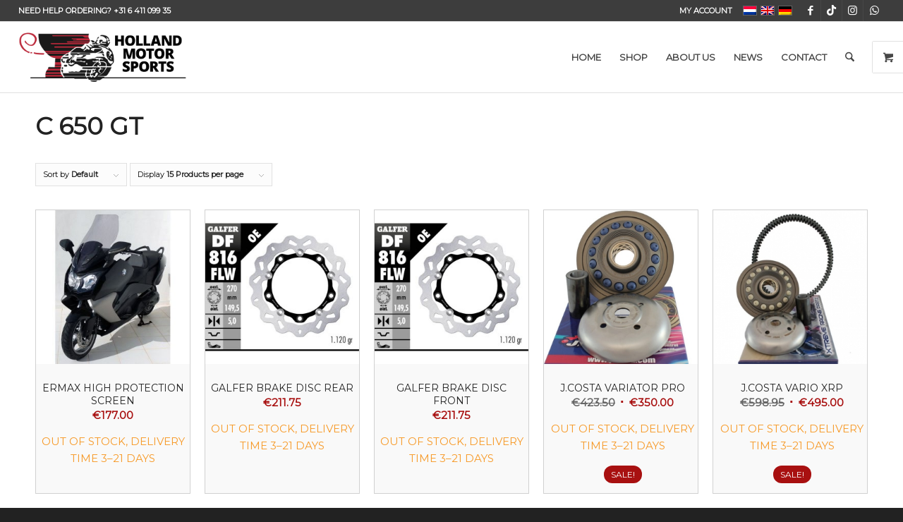

--- FILE ---
content_type: text/html; charset=UTF-8
request_url: https://www.hollandmotorsports.nl/product-category/maxi-motor-scooters-en/bmw-en/c650-gt-2016-en/?lang=en
body_size: 94611
content:
<!DOCTYPE html>
<html lang="en-US" class="html_stretched responsive av-preloader-disabled  html_header_top html_logo_left html_main_nav_header html_menu_right html_custom html_header_sticky html_header_shrinking html_header_topbar_active html_mobile_menu_phone html_header_searchicon html_content_align_center html_header_unstick_top_disabled html_header_stretch html_av-submenu-hidden html_av-submenu-display-click html_av-overlay-side html_av-overlay-side-classic html_av-submenu-clone html_entry_id_33270 html_visible_cart av-cookies-no-cookie-consent av-no-preview av-default-lightbox html_text_menu_active av-mobile-menu-switch-default">
<head>
<meta charset="UTF-8" />


<!-- mobile setting -->
<meta name="viewport" content="width=device-width, initial-scale=1">

<!-- Scripts/CSS and wp_head hook -->
<meta name='robots' content='index, follow, max-image-preview:large, max-snippet:-1, max-video-preview:-1' />
	<style>img:is([sizes="auto" i], [sizes^="auto," i]) { contain-intrinsic-size: 3000px 1500px }</style>
	<link rel="alternate" hreflang="nl" href="https://www.hollandmotorsports.nl/product-categorie/scooter-motor-scooter-accessoires/bmw/c650-gt-2016/" />
<link rel="alternate" hreflang="en" href="https://www.hollandmotorsports.nl/product-category/maxi-motor-scooters-en/bmw-en/c650-gt-2016-en/?lang=en" />
<link rel="alternate" hreflang="de" href="https://www.hollandmotorsports.nl/produkt-kategorie/scooter-motor-scooter-accessoires-de/bmw-de/c650-gt-2016-de/?lang=de" />
<link rel="alternate" hreflang="x-default" href="https://www.hollandmotorsports.nl/product-categorie/scooter-motor-scooter-accessoires/bmw/c650-gt-2016/" />
<style type="text/css">@font-face { font-family: 'star'; src: url('https://www.hollandmotorsports.nl/wp-content/plugins/woocommerce/assets/fonts/star.eot'); src: url('https://www.hollandmotorsports.nl/wp-content/plugins/woocommerce/assets/fonts/star.eot?#iefix') format('embedded-opentype'), 	  url('https://www.hollandmotorsports.nl/wp-content/plugins/woocommerce/assets/fonts/star.woff') format('woff'), 	  url('https://www.hollandmotorsports.nl/wp-content/plugins/woocommerce/assets/fonts/star.ttf') format('truetype'), 	  url('https://www.hollandmotorsports.nl/wp-content/plugins/woocommerce/assets/fonts/star.svg#star') format('svg'); font-weight: normal; font-style: normal;  } @font-face { font-family: 'WooCommerce'; src: url('https://www.hollandmotorsports.nl/wp-content/plugins/woocommerce/assets/fonts/WooCommerce.eot'); src: url('https://www.hollandmotorsports.nl/wp-content/plugins/woocommerce/assets/fonts/WooCommerce.eot?#iefix') format('embedded-opentype'), 	  url('https://www.hollandmotorsports.nl/wp-content/plugins/woocommerce/assets/fonts/WooCommerce.woff') format('woff'), 	  url('https://www.hollandmotorsports.nl/wp-content/plugins/woocommerce/assets/fonts/WooCommerce.ttf') format('truetype'), 	  url('https://www.hollandmotorsports.nl/wp-content/plugins/woocommerce/assets/fonts/WooCommerce.svg#WooCommerce') format('svg'); font-weight: normal; font-style: normal;  } </style>
	<!-- This site is optimized with the Yoast SEO plugin v26.4 - https://yoast.com/wordpress/plugins/seo/ -->
	<title>C 650 GT Archieven - Holland Motor Sports</title>
	<link rel="canonical" href="https://www.hollandmotorsports.nl/product-category/maxi-motor-scooters-en/bmw-en/c650-gt-2016-en/?lang=en" />
	<meta property="og:locale" content="en_US" />
	<meta property="og:type" content="article" />
	<meta property="og:title" content="C 650 GT Archieven - Holland Motor Sports" />
	<meta property="og:description" content="BMW C 650 GT Heeft u vragen? Of kunt u niet vinden wat u zoekt? Stuur ons dan gerust een e-mail via info@hollandmotorsports.nl" />
	<meta property="og:url" content="https://www.hollandmotorsports.nl/product-category/maxi-motor-scooters-en/bmw-en/c650-gt-2016-en/?lang=en" />
	<meta property="og:site_name" content="Holland Motor Sports" />
	<meta name="twitter:card" content="summary_large_image" />
	<script type="application/ld+json" class="yoast-schema-graph">{"@context":"https://schema.org","@graph":[{"@type":"CollectionPage","@id":"https://www.hollandmotorsports.nl/product-category/maxi-motor-scooters-en/bmw-en/c650-gt-2016-en/?lang=en","url":"https://www.hollandmotorsports.nl/product-category/maxi-motor-scooters-en/bmw-en/c650-gt-2016-en/?lang=en","name":"C 650 GT Archieven - Holland Motor Sports","isPartOf":{"@id":"https://www.hollandmotorsports.nl/?lang=en/#website"},"primaryImageOfPage":{"@id":"https://www.hollandmotorsports.nl/product-category/maxi-motor-scooters-en/bmw-en/c650-gt-2016-en/?lang=en#primaryimage"},"image":{"@id":"https://www.hollandmotorsports.nl/product-category/maxi-motor-scooters-en/bmw-en/c650-gt-2016-en/?lang=en#primaryimage"},"thumbnailUrl":"https://www.hollandmotorsports.nl/wp-content/uploads/2019/01/ermax_hoogprotectie_scherm_bmw_c650gt.jpg","breadcrumb":{"@id":"https://www.hollandmotorsports.nl/product-category/maxi-motor-scooters-en/bmw-en/c650-gt-2016-en/?lang=en#breadcrumb"},"inLanguage":"en-US"},{"@type":"ImageObject","inLanguage":"en-US","@id":"https://www.hollandmotorsports.nl/product-category/maxi-motor-scooters-en/bmw-en/c650-gt-2016-en/?lang=en#primaryimage","url":"https://www.hollandmotorsports.nl/wp-content/uploads/2019/01/ermax_hoogprotectie_scherm_bmw_c650gt.jpg","contentUrl":"https://www.hollandmotorsports.nl/wp-content/uploads/2019/01/ermax_hoogprotectie_scherm_bmw_c650gt.jpg","width":600,"height":600},{"@type":"BreadcrumbList","@id":"https://www.hollandmotorsports.nl/product-category/maxi-motor-scooters-en/bmw-en/c650-gt-2016-en/?lang=en#breadcrumb","itemListElement":[{"@type":"ListItem","position":1,"name":"Home","item":"https://www.hollandmotorsports.nl/?lang=en"},{"@type":"ListItem","position":2,"name":"Maxi Motor Scooters","item":"https://www.hollandmotorsports.nl/product-category/maxi-motor-scooters-en/?lang=en"},{"@type":"ListItem","position":3,"name":"BMW","item":"https://www.hollandmotorsports.nl/product-category/maxi-motor-scooters-en/bmw-en/?lang=en"},{"@type":"ListItem","position":4,"name":"C 650 GT"}]},{"@type":"WebSite","@id":"https://www.hollandmotorsports.nl/?lang=en/#website","url":"https://www.hollandmotorsports.nl/?lang=en/","name":"Holland Motor Sports","description":"Al ruim 30 jaar lang uw vertrouwde leverancier!","potentialAction":[{"@type":"SearchAction","target":{"@type":"EntryPoint","urlTemplate":"https://www.hollandmotorsports.nl/?lang=en/?s={search_term_string}"},"query-input":{"@type":"PropertyValueSpecification","valueRequired":true,"valueName":"search_term_string"}}],"inLanguage":"en-US"}]}</script>
	<!-- / Yoast SEO plugin. -->


<link rel='dns-prefetch' href='//www.googletagmanager.com' />
<link rel="alternate" type="application/rss+xml" title="Holland Motor Sports &raquo; Feed" href="https://www.hollandmotorsports.nl/feed/?lang=en" />
<link rel="alternate" type="application/rss+xml" title="Holland Motor Sports &raquo; Comments Feed" href="https://www.hollandmotorsports.nl/comments/feed/?lang=en" />
<link rel="alternate" type="application/rss+xml" title="Holland Motor Sports &raquo; C 650 GT Category Feed" href="https://www.hollandmotorsports.nl/product-category/maxi-motor-scooters-en/bmw-en/c650-gt-2016-en/?lang=en/feed/" />

<!-- google webfont font replacement -->

			<script type='text/javascript'>

				(function() {

					/*	check if webfonts are disabled by user setting via cookie - or user must opt in.	*/
					var html = document.getElementsByTagName('html')[0];
					var cookie_check = html.className.indexOf('av-cookies-needs-opt-in') >= 0 || html.className.indexOf('av-cookies-can-opt-out') >= 0;
					var allow_continue = true;
					var silent_accept_cookie = html.className.indexOf('av-cookies-user-silent-accept') >= 0;

					if( cookie_check && ! silent_accept_cookie )
					{
						if( ! document.cookie.match(/aviaCookieConsent/) || html.className.indexOf('av-cookies-session-refused') >= 0 )
						{
							allow_continue = false;
						}
						else
						{
							if( ! document.cookie.match(/aviaPrivacyRefuseCookiesHideBar/) )
							{
								allow_continue = false;
							}
							else if( ! document.cookie.match(/aviaPrivacyEssentialCookiesEnabled/) )
							{
								allow_continue = false;
							}
							else if( document.cookie.match(/aviaPrivacyGoogleWebfontsDisabled/) )
							{
								allow_continue = false;
							}
						}
					}

					if( allow_continue )
					{
						var f = document.createElement('link');

						f.type 	= 'text/css';
						f.rel 	= 'stylesheet';
						f.href 	= 'https://fonts.googleapis.com/css?family=Montserrat&display=auto';
						f.id 	= 'avia-google-webfont';

						document.getElementsByTagName('head')[0].appendChild(f);
					}
				})();

			</script>
			<script type="text/javascript">
/* <![CDATA[ */
window._wpemojiSettings = {"baseUrl":"https:\/\/s.w.org\/images\/core\/emoji\/16.0.1\/72x72\/","ext":".png","svgUrl":"https:\/\/s.w.org\/images\/core\/emoji\/16.0.1\/svg\/","svgExt":".svg","source":{"concatemoji":"https:\/\/www.hollandmotorsports.nl\/wp-includes\/js\/wp-emoji-release.min.js?ver=6.8.3"}};
/*! This file is auto-generated */
!function(s,n){var o,i,e;function c(e){try{var t={supportTests:e,timestamp:(new Date).valueOf()};sessionStorage.setItem(o,JSON.stringify(t))}catch(e){}}function p(e,t,n){e.clearRect(0,0,e.canvas.width,e.canvas.height),e.fillText(t,0,0);var t=new Uint32Array(e.getImageData(0,0,e.canvas.width,e.canvas.height).data),a=(e.clearRect(0,0,e.canvas.width,e.canvas.height),e.fillText(n,0,0),new Uint32Array(e.getImageData(0,0,e.canvas.width,e.canvas.height).data));return t.every(function(e,t){return e===a[t]})}function u(e,t){e.clearRect(0,0,e.canvas.width,e.canvas.height),e.fillText(t,0,0);for(var n=e.getImageData(16,16,1,1),a=0;a<n.data.length;a++)if(0!==n.data[a])return!1;return!0}function f(e,t,n,a){switch(t){case"flag":return n(e,"\ud83c\udff3\ufe0f\u200d\u26a7\ufe0f","\ud83c\udff3\ufe0f\u200b\u26a7\ufe0f")?!1:!n(e,"\ud83c\udde8\ud83c\uddf6","\ud83c\udde8\u200b\ud83c\uddf6")&&!n(e,"\ud83c\udff4\udb40\udc67\udb40\udc62\udb40\udc65\udb40\udc6e\udb40\udc67\udb40\udc7f","\ud83c\udff4\u200b\udb40\udc67\u200b\udb40\udc62\u200b\udb40\udc65\u200b\udb40\udc6e\u200b\udb40\udc67\u200b\udb40\udc7f");case"emoji":return!a(e,"\ud83e\udedf")}return!1}function g(e,t,n,a){var r="undefined"!=typeof WorkerGlobalScope&&self instanceof WorkerGlobalScope?new OffscreenCanvas(300,150):s.createElement("canvas"),o=r.getContext("2d",{willReadFrequently:!0}),i=(o.textBaseline="top",o.font="600 32px Arial",{});return e.forEach(function(e){i[e]=t(o,e,n,a)}),i}function t(e){var t=s.createElement("script");t.src=e,t.defer=!0,s.head.appendChild(t)}"undefined"!=typeof Promise&&(o="wpEmojiSettingsSupports",i=["flag","emoji"],n.supports={everything:!0,everythingExceptFlag:!0},e=new Promise(function(e){s.addEventListener("DOMContentLoaded",e,{once:!0})}),new Promise(function(t){var n=function(){try{var e=JSON.parse(sessionStorage.getItem(o));if("object"==typeof e&&"number"==typeof e.timestamp&&(new Date).valueOf()<e.timestamp+604800&&"object"==typeof e.supportTests)return e.supportTests}catch(e){}return null}();if(!n){if("undefined"!=typeof Worker&&"undefined"!=typeof OffscreenCanvas&&"undefined"!=typeof URL&&URL.createObjectURL&&"undefined"!=typeof Blob)try{var e="postMessage("+g.toString()+"("+[JSON.stringify(i),f.toString(),p.toString(),u.toString()].join(",")+"));",a=new Blob([e],{type:"text/javascript"}),r=new Worker(URL.createObjectURL(a),{name:"wpTestEmojiSupports"});return void(r.onmessage=function(e){c(n=e.data),r.terminate(),t(n)})}catch(e){}c(n=g(i,f,p,u))}t(n)}).then(function(e){for(var t in e)n.supports[t]=e[t],n.supports.everything=n.supports.everything&&n.supports[t],"flag"!==t&&(n.supports.everythingExceptFlag=n.supports.everythingExceptFlag&&n.supports[t]);n.supports.everythingExceptFlag=n.supports.everythingExceptFlag&&!n.supports.flag,n.DOMReady=!1,n.readyCallback=function(){n.DOMReady=!0}}).then(function(){return e}).then(function(){var e;n.supports.everything||(n.readyCallback(),(e=n.source||{}).concatemoji?t(e.concatemoji):e.wpemoji&&e.twemoji&&(t(e.twemoji),t(e.wpemoji)))}))}((window,document),window._wpemojiSettings);
/* ]]> */
</script>
<style id='wp-emoji-styles-inline-css' type='text/css'>

	img.wp-smiley, img.emoji {
		display: inline !important;
		border: none !important;
		box-shadow: none !important;
		height: 1em !important;
		width: 1em !important;
		margin: 0 0.07em !important;
		vertical-align: -0.1em !important;
		background: none !important;
		padding: 0 !important;
	}
</style>
<link rel='stylesheet' id='wp-block-library-css' href='https://www.hollandmotorsports.nl/wp-includes/css/dist/block-library/style.min.css?ver=6.8.3' type='text/css' media='all' />
<style id='global-styles-inline-css' type='text/css'>
:root{--wp--preset--aspect-ratio--square: 1;--wp--preset--aspect-ratio--4-3: 4/3;--wp--preset--aspect-ratio--3-4: 3/4;--wp--preset--aspect-ratio--3-2: 3/2;--wp--preset--aspect-ratio--2-3: 2/3;--wp--preset--aspect-ratio--16-9: 16/9;--wp--preset--aspect-ratio--9-16: 9/16;--wp--preset--color--black: #000000;--wp--preset--color--cyan-bluish-gray: #abb8c3;--wp--preset--color--white: #ffffff;--wp--preset--color--pale-pink: #f78da7;--wp--preset--color--vivid-red: #cf2e2e;--wp--preset--color--luminous-vivid-orange: #ff6900;--wp--preset--color--luminous-vivid-amber: #fcb900;--wp--preset--color--light-green-cyan: #7bdcb5;--wp--preset--color--vivid-green-cyan: #00d084;--wp--preset--color--pale-cyan-blue: #8ed1fc;--wp--preset--color--vivid-cyan-blue: #0693e3;--wp--preset--color--vivid-purple: #9b51e0;--wp--preset--color--metallic-red: #b02b2c;--wp--preset--color--maximum-yellow-red: #edae44;--wp--preset--color--yellow-sun: #eeee22;--wp--preset--color--palm-leaf: #83a846;--wp--preset--color--aero: #7bb0e7;--wp--preset--color--old-lavender: #745f7e;--wp--preset--color--steel-teal: #5f8789;--wp--preset--color--raspberry-pink: #d65799;--wp--preset--color--medium-turquoise: #4ecac2;--wp--preset--gradient--vivid-cyan-blue-to-vivid-purple: linear-gradient(135deg,rgba(6,147,227,1) 0%,rgb(155,81,224) 100%);--wp--preset--gradient--light-green-cyan-to-vivid-green-cyan: linear-gradient(135deg,rgb(122,220,180) 0%,rgb(0,208,130) 100%);--wp--preset--gradient--luminous-vivid-amber-to-luminous-vivid-orange: linear-gradient(135deg,rgba(252,185,0,1) 0%,rgba(255,105,0,1) 100%);--wp--preset--gradient--luminous-vivid-orange-to-vivid-red: linear-gradient(135deg,rgba(255,105,0,1) 0%,rgb(207,46,46) 100%);--wp--preset--gradient--very-light-gray-to-cyan-bluish-gray: linear-gradient(135deg,rgb(238,238,238) 0%,rgb(169,184,195) 100%);--wp--preset--gradient--cool-to-warm-spectrum: linear-gradient(135deg,rgb(74,234,220) 0%,rgb(151,120,209) 20%,rgb(207,42,186) 40%,rgb(238,44,130) 60%,rgb(251,105,98) 80%,rgb(254,248,76) 100%);--wp--preset--gradient--blush-light-purple: linear-gradient(135deg,rgb(255,206,236) 0%,rgb(152,150,240) 100%);--wp--preset--gradient--blush-bordeaux: linear-gradient(135deg,rgb(254,205,165) 0%,rgb(254,45,45) 50%,rgb(107,0,62) 100%);--wp--preset--gradient--luminous-dusk: linear-gradient(135deg,rgb(255,203,112) 0%,rgb(199,81,192) 50%,rgb(65,88,208) 100%);--wp--preset--gradient--pale-ocean: linear-gradient(135deg,rgb(255,245,203) 0%,rgb(182,227,212) 50%,rgb(51,167,181) 100%);--wp--preset--gradient--electric-grass: linear-gradient(135deg,rgb(202,248,128) 0%,rgb(113,206,126) 100%);--wp--preset--gradient--midnight: linear-gradient(135deg,rgb(2,3,129) 0%,rgb(40,116,252) 100%);--wp--preset--font-size--small: 1rem;--wp--preset--font-size--medium: 1.125rem;--wp--preset--font-size--large: 1.75rem;--wp--preset--font-size--x-large: clamp(1.75rem, 3vw, 2.25rem);--wp--preset--spacing--20: 0.44rem;--wp--preset--spacing--30: 0.67rem;--wp--preset--spacing--40: 1rem;--wp--preset--spacing--50: 1.5rem;--wp--preset--spacing--60: 2.25rem;--wp--preset--spacing--70: 3.38rem;--wp--preset--spacing--80: 5.06rem;--wp--preset--shadow--natural: 6px 6px 9px rgba(0, 0, 0, 0.2);--wp--preset--shadow--deep: 12px 12px 50px rgba(0, 0, 0, 0.4);--wp--preset--shadow--sharp: 6px 6px 0px rgba(0, 0, 0, 0.2);--wp--preset--shadow--outlined: 6px 6px 0px -3px rgba(255, 255, 255, 1), 6px 6px rgba(0, 0, 0, 1);--wp--preset--shadow--crisp: 6px 6px 0px rgba(0, 0, 0, 1);}:root { --wp--style--global--content-size: 800px;--wp--style--global--wide-size: 1130px; }:where(body) { margin: 0; }.wp-site-blocks > .alignleft { float: left; margin-right: 2em; }.wp-site-blocks > .alignright { float: right; margin-left: 2em; }.wp-site-blocks > .aligncenter { justify-content: center; margin-left: auto; margin-right: auto; }:where(.is-layout-flex){gap: 0.5em;}:where(.is-layout-grid){gap: 0.5em;}.is-layout-flow > .alignleft{float: left;margin-inline-start: 0;margin-inline-end: 2em;}.is-layout-flow > .alignright{float: right;margin-inline-start: 2em;margin-inline-end: 0;}.is-layout-flow > .aligncenter{margin-left: auto !important;margin-right: auto !important;}.is-layout-constrained > .alignleft{float: left;margin-inline-start: 0;margin-inline-end: 2em;}.is-layout-constrained > .alignright{float: right;margin-inline-start: 2em;margin-inline-end: 0;}.is-layout-constrained > .aligncenter{margin-left: auto !important;margin-right: auto !important;}.is-layout-constrained > :where(:not(.alignleft):not(.alignright):not(.alignfull)){max-width: var(--wp--style--global--content-size);margin-left: auto !important;margin-right: auto !important;}.is-layout-constrained > .alignwide{max-width: var(--wp--style--global--wide-size);}body .is-layout-flex{display: flex;}.is-layout-flex{flex-wrap: wrap;align-items: center;}.is-layout-flex > :is(*, div){margin: 0;}body .is-layout-grid{display: grid;}.is-layout-grid > :is(*, div){margin: 0;}body{padding-top: 0px;padding-right: 0px;padding-bottom: 0px;padding-left: 0px;}a:where(:not(.wp-element-button)){text-decoration: underline;}:root :where(.wp-element-button, .wp-block-button__link){background-color: #32373c;border-width: 0;color: #fff;font-family: inherit;font-size: inherit;line-height: inherit;padding: calc(0.667em + 2px) calc(1.333em + 2px);text-decoration: none;}.has-black-color{color: var(--wp--preset--color--black) !important;}.has-cyan-bluish-gray-color{color: var(--wp--preset--color--cyan-bluish-gray) !important;}.has-white-color{color: var(--wp--preset--color--white) !important;}.has-pale-pink-color{color: var(--wp--preset--color--pale-pink) !important;}.has-vivid-red-color{color: var(--wp--preset--color--vivid-red) !important;}.has-luminous-vivid-orange-color{color: var(--wp--preset--color--luminous-vivid-orange) !important;}.has-luminous-vivid-amber-color{color: var(--wp--preset--color--luminous-vivid-amber) !important;}.has-light-green-cyan-color{color: var(--wp--preset--color--light-green-cyan) !important;}.has-vivid-green-cyan-color{color: var(--wp--preset--color--vivid-green-cyan) !important;}.has-pale-cyan-blue-color{color: var(--wp--preset--color--pale-cyan-blue) !important;}.has-vivid-cyan-blue-color{color: var(--wp--preset--color--vivid-cyan-blue) !important;}.has-vivid-purple-color{color: var(--wp--preset--color--vivid-purple) !important;}.has-metallic-red-color{color: var(--wp--preset--color--metallic-red) !important;}.has-maximum-yellow-red-color{color: var(--wp--preset--color--maximum-yellow-red) !important;}.has-yellow-sun-color{color: var(--wp--preset--color--yellow-sun) !important;}.has-palm-leaf-color{color: var(--wp--preset--color--palm-leaf) !important;}.has-aero-color{color: var(--wp--preset--color--aero) !important;}.has-old-lavender-color{color: var(--wp--preset--color--old-lavender) !important;}.has-steel-teal-color{color: var(--wp--preset--color--steel-teal) !important;}.has-raspberry-pink-color{color: var(--wp--preset--color--raspberry-pink) !important;}.has-medium-turquoise-color{color: var(--wp--preset--color--medium-turquoise) !important;}.has-black-background-color{background-color: var(--wp--preset--color--black) !important;}.has-cyan-bluish-gray-background-color{background-color: var(--wp--preset--color--cyan-bluish-gray) !important;}.has-white-background-color{background-color: var(--wp--preset--color--white) !important;}.has-pale-pink-background-color{background-color: var(--wp--preset--color--pale-pink) !important;}.has-vivid-red-background-color{background-color: var(--wp--preset--color--vivid-red) !important;}.has-luminous-vivid-orange-background-color{background-color: var(--wp--preset--color--luminous-vivid-orange) !important;}.has-luminous-vivid-amber-background-color{background-color: var(--wp--preset--color--luminous-vivid-amber) !important;}.has-light-green-cyan-background-color{background-color: var(--wp--preset--color--light-green-cyan) !important;}.has-vivid-green-cyan-background-color{background-color: var(--wp--preset--color--vivid-green-cyan) !important;}.has-pale-cyan-blue-background-color{background-color: var(--wp--preset--color--pale-cyan-blue) !important;}.has-vivid-cyan-blue-background-color{background-color: var(--wp--preset--color--vivid-cyan-blue) !important;}.has-vivid-purple-background-color{background-color: var(--wp--preset--color--vivid-purple) !important;}.has-metallic-red-background-color{background-color: var(--wp--preset--color--metallic-red) !important;}.has-maximum-yellow-red-background-color{background-color: var(--wp--preset--color--maximum-yellow-red) !important;}.has-yellow-sun-background-color{background-color: var(--wp--preset--color--yellow-sun) !important;}.has-palm-leaf-background-color{background-color: var(--wp--preset--color--palm-leaf) !important;}.has-aero-background-color{background-color: var(--wp--preset--color--aero) !important;}.has-old-lavender-background-color{background-color: var(--wp--preset--color--old-lavender) !important;}.has-steel-teal-background-color{background-color: var(--wp--preset--color--steel-teal) !important;}.has-raspberry-pink-background-color{background-color: var(--wp--preset--color--raspberry-pink) !important;}.has-medium-turquoise-background-color{background-color: var(--wp--preset--color--medium-turquoise) !important;}.has-black-border-color{border-color: var(--wp--preset--color--black) !important;}.has-cyan-bluish-gray-border-color{border-color: var(--wp--preset--color--cyan-bluish-gray) !important;}.has-white-border-color{border-color: var(--wp--preset--color--white) !important;}.has-pale-pink-border-color{border-color: var(--wp--preset--color--pale-pink) !important;}.has-vivid-red-border-color{border-color: var(--wp--preset--color--vivid-red) !important;}.has-luminous-vivid-orange-border-color{border-color: var(--wp--preset--color--luminous-vivid-orange) !important;}.has-luminous-vivid-amber-border-color{border-color: var(--wp--preset--color--luminous-vivid-amber) !important;}.has-light-green-cyan-border-color{border-color: var(--wp--preset--color--light-green-cyan) !important;}.has-vivid-green-cyan-border-color{border-color: var(--wp--preset--color--vivid-green-cyan) !important;}.has-pale-cyan-blue-border-color{border-color: var(--wp--preset--color--pale-cyan-blue) !important;}.has-vivid-cyan-blue-border-color{border-color: var(--wp--preset--color--vivid-cyan-blue) !important;}.has-vivid-purple-border-color{border-color: var(--wp--preset--color--vivid-purple) !important;}.has-metallic-red-border-color{border-color: var(--wp--preset--color--metallic-red) !important;}.has-maximum-yellow-red-border-color{border-color: var(--wp--preset--color--maximum-yellow-red) !important;}.has-yellow-sun-border-color{border-color: var(--wp--preset--color--yellow-sun) !important;}.has-palm-leaf-border-color{border-color: var(--wp--preset--color--palm-leaf) !important;}.has-aero-border-color{border-color: var(--wp--preset--color--aero) !important;}.has-old-lavender-border-color{border-color: var(--wp--preset--color--old-lavender) !important;}.has-steel-teal-border-color{border-color: var(--wp--preset--color--steel-teal) !important;}.has-raspberry-pink-border-color{border-color: var(--wp--preset--color--raspberry-pink) !important;}.has-medium-turquoise-border-color{border-color: var(--wp--preset--color--medium-turquoise) !important;}.has-vivid-cyan-blue-to-vivid-purple-gradient-background{background: var(--wp--preset--gradient--vivid-cyan-blue-to-vivid-purple) !important;}.has-light-green-cyan-to-vivid-green-cyan-gradient-background{background: var(--wp--preset--gradient--light-green-cyan-to-vivid-green-cyan) !important;}.has-luminous-vivid-amber-to-luminous-vivid-orange-gradient-background{background: var(--wp--preset--gradient--luminous-vivid-amber-to-luminous-vivid-orange) !important;}.has-luminous-vivid-orange-to-vivid-red-gradient-background{background: var(--wp--preset--gradient--luminous-vivid-orange-to-vivid-red) !important;}.has-very-light-gray-to-cyan-bluish-gray-gradient-background{background: var(--wp--preset--gradient--very-light-gray-to-cyan-bluish-gray) !important;}.has-cool-to-warm-spectrum-gradient-background{background: var(--wp--preset--gradient--cool-to-warm-spectrum) !important;}.has-blush-light-purple-gradient-background{background: var(--wp--preset--gradient--blush-light-purple) !important;}.has-blush-bordeaux-gradient-background{background: var(--wp--preset--gradient--blush-bordeaux) !important;}.has-luminous-dusk-gradient-background{background: var(--wp--preset--gradient--luminous-dusk) !important;}.has-pale-ocean-gradient-background{background: var(--wp--preset--gradient--pale-ocean) !important;}.has-electric-grass-gradient-background{background: var(--wp--preset--gradient--electric-grass) !important;}.has-midnight-gradient-background{background: var(--wp--preset--gradient--midnight) !important;}.has-small-font-size{font-size: var(--wp--preset--font-size--small) !important;}.has-medium-font-size{font-size: var(--wp--preset--font-size--medium) !important;}.has-large-font-size{font-size: var(--wp--preset--font-size--large) !important;}.has-x-large-font-size{font-size: var(--wp--preset--font-size--x-large) !important;}
:where(.wp-block-post-template.is-layout-flex){gap: 1.25em;}:where(.wp-block-post-template.is-layout-grid){gap: 1.25em;}
:where(.wp-block-columns.is-layout-flex){gap: 2em;}:where(.wp-block-columns.is-layout-grid){gap: 2em;}
:root :where(.wp-block-pullquote){font-size: 1.5em;line-height: 1.6;}
</style>
<link rel='stylesheet' id='contact-form-7-css' href='https://www.hollandmotorsports.nl/wp-content/plugins/contact-form-7/includes/css/styles.css?ver=6.1.3' type='text/css' media='all' />
<style id='woocommerce-inline-inline-css' type='text/css'>
.woocommerce form .form-row .required { visibility: visible; }
</style>
<link rel='stylesheet' id='wpml-legacy-dropdown-0-css' href='https://www.hollandmotorsports.nl/wp-content/plugins/sitepress-multilingual-cms/templates/language-switchers/legacy-dropdown/style.min.css?ver=1' type='text/css' media='all' />
<style id='wpml-legacy-dropdown-0-inline-css' type='text/css'>
.wpml-ls-statics-shortcode_actions, .wpml-ls-statics-shortcode_actions .wpml-ls-sub-menu, .wpml-ls-statics-shortcode_actions a {border-color:#EEEEEE;}.wpml-ls-statics-shortcode_actions a, .wpml-ls-statics-shortcode_actions .wpml-ls-sub-menu a, .wpml-ls-statics-shortcode_actions .wpml-ls-sub-menu a:link, .wpml-ls-statics-shortcode_actions li:not(.wpml-ls-current-language) .wpml-ls-link, .wpml-ls-statics-shortcode_actions li:not(.wpml-ls-current-language) .wpml-ls-link:link {color:#444444;background-color:#ffffff;}.wpml-ls-statics-shortcode_actions .wpml-ls-sub-menu a:hover,.wpml-ls-statics-shortcode_actions .wpml-ls-sub-menu a:focus, .wpml-ls-statics-shortcode_actions .wpml-ls-sub-menu a:link:hover, .wpml-ls-statics-shortcode_actions .wpml-ls-sub-menu a:link:focus {color:#000000;background-color:#eeeeee;}.wpml-ls-statics-shortcode_actions .wpml-ls-current-language > a {color:#444444;background-color:#ffffff;}.wpml-ls-statics-shortcode_actions .wpml-ls-current-language:hover>a, .wpml-ls-statics-shortcode_actions .wpml-ls-current-language>a:focus {color:#000000;background-color:#eeeeee;}
</style>
<link rel='stylesheet' id='wpml-legacy-post-translations-0-css' href='https://www.hollandmotorsports.nl/wp-content/plugins/sitepress-multilingual-cms/templates/language-switchers/legacy-post-translations/style.min.css?ver=1' type='text/css' media='all' />
<style id='wpml-legacy-post-translations-0-inline-css' type='text/css'>
#lang_sel img, #lang_sel_list img, #lang_sel_footer img { display: inline; }
</style>
<link rel='stylesheet' id='brands-styles-css' href='https://www.hollandmotorsports.nl/wp-content/plugins/woocommerce/assets/css/brands.css?ver=10.3.5' type='text/css' media='all' />
<link rel='stylesheet' id='parent-style-css' href='https://www.hollandmotorsports.nl/wp-content/themes/enfold/style.css?ver=6.8.3' type='text/css' media='all' />
<link rel='stylesheet' id='child-style-css' href='https://www.hollandmotorsports.nl/wp-content/themes/enfold-child/style.css?ver=1.0.0' type='text/css' media='all' />
<link rel='stylesheet' id='avia-merged-styles-css' href='https://www.hollandmotorsports.nl/wp-content/uploads/dynamic_avia/avia-merged-styles-8b4d6964a3947518c17c12c8b97a32b8---69311021a706b.css' type='text/css' media='all' />
<script type="text/javascript" id="woocommerce-google-analytics-integration-gtag-js-after">
/* <![CDATA[ */
/* Google Analytics for WooCommerce (gtag.js) */
					window.dataLayer = window.dataLayer || [];
					function gtag(){dataLayer.push(arguments);}
					// Set up default consent state.
					for ( const mode of [{"analytics_storage":"denied","ad_storage":"denied","ad_user_data":"denied","ad_personalization":"denied","region":["AT","BE","BG","HR","CY","CZ","DK","EE","FI","FR","DE","GR","HU","IS","IE","IT","LV","LI","LT","LU","MT","NL","NO","PL","PT","RO","SK","SI","ES","SE","GB","CH"]}] || [] ) {
						gtag( "consent", "default", { "wait_for_update": 500, ...mode } );
					}
					gtag("js", new Date());
					gtag("set", "developer_id.dOGY3NW", true);
					gtag("config", "G-4D7YP3P4PN", {"track_404":true,"allow_google_signals":true,"logged_in":false,"linker":{"domains":[],"allow_incoming":false},"custom_map":{"dimension1":"logged_in"}});
/* ]]> */
</script>
<script type="text/javascript" src="https://www.hollandmotorsports.nl/wp-includes/js/jquery/jquery.min.js?ver=3.7.1" id="jquery-core-js"></script>
<script type="text/javascript" src="https://www.hollandmotorsports.nl/wp-includes/js/jquery/jquery-migrate.min.js?ver=3.4.1" id="jquery-migrate-js"></script>
<script type="text/javascript" src="https://www.hollandmotorsports.nl/wp-content/plugins/woocommerce/assets/js/js-cookie/js.cookie.min.js?ver=2.1.4-wc.10.3.5" id="wc-js-cookie-js" defer="defer" data-wp-strategy="defer"></script>
<script type="text/javascript" id="wc-cart-fragments-js-extra">
/* <![CDATA[ */
var wc_cart_fragments_params = {"ajax_url":"\/wp-admin\/admin-ajax.php?lang=en","wc_ajax_url":"\/?lang=en&wc-ajax=%%endpoint%%","cart_hash_key":"wc_cart_hash_4b088777709bf30bf325d2e1c0aafac6-en","fragment_name":"wc_fragments_4b088777709bf30bf325d2e1c0aafac6","request_timeout":"5000"};
/* ]]> */
</script>
<script type="text/javascript" src="https://www.hollandmotorsports.nl/wp-content/plugins/woocommerce/assets/js/frontend/cart-fragments.min.js?ver=10.3.5" id="wc-cart-fragments-js" defer="defer" data-wp-strategy="defer"></script>
<script type="text/javascript" src="https://www.hollandmotorsports.nl/wp-content/plugins/woocommerce/assets/js/jquery-blockui/jquery.blockUI.min.js?ver=2.7.0-wc.10.3.5" id="wc-jquery-blockui-js" defer="defer" data-wp-strategy="defer"></script>
<script type="text/javascript" id="wc-add-to-cart-js-extra">
/* <![CDATA[ */
var wc_add_to_cart_params = {"ajax_url":"\/wp-admin\/admin-ajax.php?lang=en","wc_ajax_url":"\/?lang=en&wc-ajax=%%endpoint%%","i18n_view_cart":"View cart","cart_url":"https:\/\/www.hollandmotorsports.nl\/cart-2\/?lang=en","is_cart":"","cart_redirect_after_add":"no"};
/* ]]> */
</script>
<script type="text/javascript" src="https://www.hollandmotorsports.nl/wp-content/plugins/woocommerce/assets/js/frontend/add-to-cart.min.js?ver=10.3.5" id="wc-add-to-cart-js" defer="defer" data-wp-strategy="defer"></script>
<script type="text/javascript" id="woocommerce-js-extra">
/* <![CDATA[ */
var woocommerce_params = {"ajax_url":"\/wp-admin\/admin-ajax.php?lang=en","wc_ajax_url":"\/?lang=en&wc-ajax=%%endpoint%%","i18n_password_show":"Show password","i18n_password_hide":"Hide password"};
/* ]]> */
</script>
<script type="text/javascript" src="https://www.hollandmotorsports.nl/wp-content/plugins/woocommerce/assets/js/frontend/woocommerce.min.js?ver=10.3.5" id="woocommerce-js" defer="defer" data-wp-strategy="defer"></script>
<script type="text/javascript" src="https://www.hollandmotorsports.nl/wp-content/plugins/sitepress-multilingual-cms/templates/language-switchers/legacy-dropdown/script.min.js?ver=1" id="wpml-legacy-dropdown-0-js"></script>
<script type="text/javascript" src="https://www.hollandmotorsports.nl/wp-content/uploads/dynamic_avia/avia-head-scripts-effa9528ab1b902fd240d463b936146b---69311021b4311.js" id="avia-head-scripts-js"></script>
<link rel="https://api.w.org/" href="https://www.hollandmotorsports.nl/wp-json/" /><link rel="alternate" title="JSON" type="application/json" href="https://www.hollandmotorsports.nl/wp-json/wp/v2/product_cat/547" /><link rel="EditURI" type="application/rsd+xml" title="RSD" href="https://www.hollandmotorsports.nl/xmlrpc.php?rsd" />
<meta name="generator" content="WordPress 6.8.3" />
<meta name="generator" content="WooCommerce 10.3.5" />
<meta name="generator" content="WPML ver:4.8.5 stt:37,1,3;" />
<style id="woo-custom-stock-status" data-wcss-ver="1.6.5" >.woocommerce div.product .woo-custom-stock-status.in_stock_color { color: #2bc42b !important; font-size: inherit }.woo-custom-stock-status.in_stock_color { color: #2bc42b !important; font-size: inherit }.wc-block-components-product-badge{display:none!important;}ul .in_stock_color,ul.products .in_stock_color, li.wc-block-grid__product .in_stock_color { color: #2bc42b !important; font-size: inherit }.woocommerce-table__product-name .in_stock_color { color: #2bc42b !important; font-size: inherit }p.in_stock_color { color: #2bc42b !important; font-size: inherit }.woocommerce div.product .wc-block-components-product-price .woo-custom-stock-status{font-size:16px}.woocommerce div.product .woo-custom-stock-status.only_s_left_in_stock_color { color: #77a464 !important; font-size: inherit }.woo-custom-stock-status.only_s_left_in_stock_color { color: #77a464 !important; font-size: inherit }.wc-block-components-product-badge{display:none!important;}ul .only_s_left_in_stock_color,ul.products .only_s_left_in_stock_color, li.wc-block-grid__product .only_s_left_in_stock_color { color: #77a464 !important; font-size: inherit }.woocommerce-table__product-name .only_s_left_in_stock_color { color: #77a464 !important; font-size: inherit }p.only_s_left_in_stock_color { color: #77a464 !important; font-size: inherit }.woocommerce div.product .wc-block-components-product-price .woo-custom-stock-status{font-size:16px}.woocommerce div.product .woo-custom-stock-status.can_be_backordered_color { color: #f79926 !important; font-size: inherit }.woo-custom-stock-status.can_be_backordered_color { color: #f79926 !important; font-size: inherit }.wc-block-components-product-badge{display:none!important;}ul .can_be_backordered_color,ul.products .can_be_backordered_color, li.wc-block-grid__product .can_be_backordered_color { color: #f79926 !important; font-size: inherit }.woocommerce-table__product-name .can_be_backordered_color { color: #f79926 !important; font-size: inherit }p.can_be_backordered_color { color: #f79926 !important; font-size: inherit }.woocommerce div.product .wc-block-components-product-price .woo-custom-stock-status{font-size:16px}.woocommerce div.product .woo-custom-stock-status.s_in_stock_color { color: #77a464 !important; font-size: inherit }.woo-custom-stock-status.s_in_stock_color { color: #77a464 !important; font-size: inherit }.wc-block-components-product-badge{display:none!important;}ul .s_in_stock_color,ul.products .s_in_stock_color, li.wc-block-grid__product .s_in_stock_color { color: #77a464 !important; font-size: inherit }.woocommerce-table__product-name .s_in_stock_color { color: #77a464 !important; font-size: inherit }p.s_in_stock_color { color: #77a464 !important; font-size: inherit }.woocommerce div.product .wc-block-components-product-price .woo-custom-stock-status{font-size:16px}.woocommerce div.product .woo-custom-stock-status.available_on_backorder_color { color: #f79926 !important; font-size: inherit }.woo-custom-stock-status.available_on_backorder_color { color: #f79926 !important; font-size: inherit }.wc-block-components-product-badge{display:none!important;}ul .available_on_backorder_color,ul.products .available_on_backorder_color, li.wc-block-grid__product .available_on_backorder_color { color: #f79926 !important; font-size: inherit }.woocommerce-table__product-name .available_on_backorder_color { color: #f79926 !important; font-size: inherit }p.available_on_backorder_color { color: #f79926 !important; font-size: inherit }.woocommerce div.product .wc-block-components-product-price .woo-custom-stock-status{font-size:16px}.woocommerce div.product .woo-custom-stock-status.out_of_stock_color { color: #ff0000 !important; font-size: inherit }.woo-custom-stock-status.out_of_stock_color { color: #ff0000 !important; font-size: inherit }.wc-block-components-product-badge{display:none!important;}ul .out_of_stock_color,ul.products .out_of_stock_color, li.wc-block-grid__product .out_of_stock_color { color: #ff0000 !important; font-size: inherit }.woocommerce-table__product-name .out_of_stock_color { color: #ff0000 !important; font-size: inherit }p.out_of_stock_color { color: #ff0000 !important; font-size: inherit }.woocommerce div.product .wc-block-components-product-price .woo-custom-stock-status{font-size:16px}.woocommerce div.product .woo-custom-stock-status.grouped_product_stock_status_color { color: #77a464 !important; font-size: inherit }.woo-custom-stock-status.grouped_product_stock_status_color { color: #77a464 !important; font-size: inherit }.wc-block-components-product-badge{display:none!important;}ul .grouped_product_stock_status_color,ul.products .grouped_product_stock_status_color, li.wc-block-grid__product .grouped_product_stock_status_color { color: #77a464 !important; font-size: inherit }.woocommerce-table__product-name .grouped_product_stock_status_color { color: #77a464 !important; font-size: inherit }p.grouped_product_stock_status_color { color: #77a464 !important; font-size: inherit }.woocommerce div.product .wc-block-components-product-price .woo-custom-stock-status{font-size:16px}.wd-product-stock.stock{display:none}.woocommerce-variation-price:not(:empty)+.woocommerce-variation-availability { margin-left: 0px; }.woocommerce-variation-price{
		        display:block!important}.woocommerce-variation-availability{
		        display:block!important}</style><!-- woo-custom-stock-status-color-css --><script></script><!-- woo-custom-stock-status-js --><meta name="wwp" content="yes" />
<link rel="icon" href="https://www.hollandmotorsports.nl/wp-content/uploads/2025/11/Holland-Motor-Sports_logo2_512.png" type="image/png">
<!--[if lt IE 9]><script src="https://www.hollandmotorsports.nl/wp-content/themes/enfold/js/html5shiv.js"></script><![endif]--><link rel="profile" href="https://gmpg.org/xfn/11" />
<link rel="alternate" type="application/rss+xml" title="Holland Motor Sports RSS2 Feed" href="https://www.hollandmotorsports.nl/feed/?lang=en" />
<link rel="pingback" href="https://www.hollandmotorsports.nl/xmlrpc.php" />

<style type='text/css' media='screen'>
 #top #header_main > .container, #top #header_main > .container .main_menu  .av-main-nav > li > a, #top #header_main #menu-item-shop .cart_dropdown_link{ height:100px; line-height: 100px; }
 .html_top_nav_header .av-logo-container{ height:100px;  }
 .html_header_top.html_header_sticky #top #wrap_all #main{ padding-top:130px; } 
</style>
	<noscript><style>.woocommerce-product-gallery{ opacity: 1 !important; }</style></noscript>
	
<!-- To speed up the rendering and to display the site as fast as possible to the user we include some styles and scripts for above the fold content inline -->
<script type="text/javascript">'use strict';var avia_is_mobile=!1;if(/Android|webOS|iPhone|iPad|iPod|BlackBerry|IEMobile|Opera Mini/i.test(navigator.userAgent)&&'ontouchstart' in document.documentElement){avia_is_mobile=!0;document.documentElement.className+=' avia_mobile '}
else{document.documentElement.className+=' avia_desktop '};document.documentElement.className+=' js_active ';(function(){var e=['-webkit-','-moz-','-ms-',''],n='',o=!1,a=!1;for(var t in e){if(e[t]+'transform' in document.documentElement.style){o=!0;n=e[t]+'transform'};if(e[t]+'perspective' in document.documentElement.style){a=!0}};if(o){document.documentElement.className+=' avia_transform '};if(a){document.documentElement.className+=' avia_transform3d '};if(typeof document.getElementsByClassName=='function'&&typeof document.documentElement.getBoundingClientRect=='function'&&avia_is_mobile==!1){if(n&&window.innerHeight>0){setTimeout(function(){var e=0,o={},a=0,t=document.getElementsByClassName('av-parallax'),i=window.pageYOffset||document.documentElement.scrollTop;for(e=0;e<t.length;e++){t[e].style.top='0px';o=t[e].getBoundingClientRect();a=Math.ceil((window.innerHeight+i-o.top)*0.3);t[e].style[n]='translate(0px, '+a+'px)';t[e].style.top='auto';t[e].className+=' enabled-parallax '}},50)}}})();</script>		<style type="text/css" id="wp-custom-css">
			#top #payment ul.payment_methods li img {
    max-width: 50px;
    padding-right: 5px;
}		</style>
		<style type="text/css">
		@font-face {font-family: 'entypo-fontello-enfold'; font-weight: normal; font-style: normal; font-display: auto;
		src: url('https://www.hollandmotorsports.nl/wp-content/themes/enfold/config-templatebuilder/avia-template-builder/assets/fonts/entypo-fontello-enfold/entypo-fontello-enfold.woff2') format('woff2'),
		url('https://www.hollandmotorsports.nl/wp-content/themes/enfold/config-templatebuilder/avia-template-builder/assets/fonts/entypo-fontello-enfold/entypo-fontello-enfold.woff') format('woff'),
		url('https://www.hollandmotorsports.nl/wp-content/themes/enfold/config-templatebuilder/avia-template-builder/assets/fonts/entypo-fontello-enfold/entypo-fontello-enfold.ttf') format('truetype'),
		url('https://www.hollandmotorsports.nl/wp-content/themes/enfold/config-templatebuilder/avia-template-builder/assets/fonts/entypo-fontello-enfold/entypo-fontello-enfold.svg#entypo-fontello-enfold') format('svg'),
		url('https://www.hollandmotorsports.nl/wp-content/themes/enfold/config-templatebuilder/avia-template-builder/assets/fonts/entypo-fontello-enfold/entypo-fontello-enfold.eot'),
		url('https://www.hollandmotorsports.nl/wp-content/themes/enfold/config-templatebuilder/avia-template-builder/assets/fonts/entypo-fontello-enfold/entypo-fontello-enfold.eot?#iefix') format('embedded-opentype');
		}

		#top .avia-font-entypo-fontello-enfold, body .avia-font-entypo-fontello-enfold, html body [data-av_iconfont='entypo-fontello-enfold']:before{ font-family: 'entypo-fontello-enfold'; }
		
		@font-face {font-family: 'entypo-fontello'; font-weight: normal; font-style: normal; font-display: auto;
		src: url('https://www.hollandmotorsports.nl/wp-content/themes/enfold/config-templatebuilder/avia-template-builder/assets/fonts/entypo-fontello/entypo-fontello.woff2') format('woff2'),
		url('https://www.hollandmotorsports.nl/wp-content/themes/enfold/config-templatebuilder/avia-template-builder/assets/fonts/entypo-fontello/entypo-fontello.woff') format('woff'),
		url('https://www.hollandmotorsports.nl/wp-content/themes/enfold/config-templatebuilder/avia-template-builder/assets/fonts/entypo-fontello/entypo-fontello.ttf') format('truetype'),
		url('https://www.hollandmotorsports.nl/wp-content/themes/enfold/config-templatebuilder/avia-template-builder/assets/fonts/entypo-fontello/entypo-fontello.svg#entypo-fontello') format('svg'),
		url('https://www.hollandmotorsports.nl/wp-content/themes/enfold/config-templatebuilder/avia-template-builder/assets/fonts/entypo-fontello/entypo-fontello.eot'),
		url('https://www.hollandmotorsports.nl/wp-content/themes/enfold/config-templatebuilder/avia-template-builder/assets/fonts/entypo-fontello/entypo-fontello.eot?#iefix') format('embedded-opentype');
		}

		#top .avia-font-entypo-fontello, body .avia-font-entypo-fontello, html body [data-av_iconfont='entypo-fontello']:before{ font-family: 'entypo-fontello'; }
		</style>

<!--
Debugging Info for Theme support: 

Theme: Enfold
Version: 7.1.3
Installed: enfold
AviaFramework Version: 5.6
AviaBuilder Version: 6.0
aviaElementManager Version: 1.0.1
- - - - - - - - - - -
ChildTheme: Enfold Child theme
ChildTheme Version: 1.0.0
ChildTheme Installed: enfold

- - - - - - - - - - -
ML:256-PU:86-PLA:32
WP:6.8.3
Compress: CSS:all theme files - JS:all theme files
Updates: enabled - token has changed and not verified
PLAu:28
-->
</head>

<body id="top" class="archive tax-product_cat term-c650-gt-2016-en term-547 wp-theme-enfold wp-child-theme-enfold-child stretched rtl_columns av-curtain-numeric montserrat  theme-enfold woocommerce woocommerce-page woocommerce-no-js avia-responsive-images-support avia-woocommerce-30" itemscope="itemscope" itemtype="https://schema.org/WebPage" >

	<!-- Google Tag Manager (noscript) -->
<noscript><iframe src="https://www.googletagmanager.com/ns.html?id=GTM-P5VQTHH"
height="0" width="0" style="display:none;visibility:hidden"></iframe></noscript>
<!-- End Google Tag Manager (noscript) -->

	<div id='wrap_all'>

	
<header id='header' class='all_colors header_color light_bg_color  av_header_top av_logo_left av_main_nav_header av_menu_right av_custom av_header_sticky av_header_shrinking av_header_stretch av_mobile_menu_phone av_header_searchicon av_header_unstick_top_disabled av_bottom_nav_disabled  av_alternate_logo_active av_header_border_disabled' aria-label="Header" data-av_shrink_factor='25' role="banner" itemscope="itemscope" itemtype="https://schema.org/WPHeader" >

		<div id='header_meta' class='container_wrap container_wrap_meta  av_icon_active_right av_extra_header_active av_secondary_right av_phone_active_left av_entry_id_33270'>

			      <div class='container'>
			      <ul class='noLightbox social_bookmarks icon_count_4'><li class='social_bookmarks_facebook av-social-link-facebook social_icon_1 avia_social_iconfont'><a  target="_blank" aria-label="Link to Facebook" href='https://www.facebook.com/HollandMotorSports24/' data-av_icon='' data-av_iconfont='entypo-fontello' title="Link to Facebook" desc="Link to Facebook" title='Link to Facebook'><span class='avia_hidden_link_text'>Link to Facebook</span></a></li><li class='social_bookmarks_tiktok av-social-link-tiktok social_icon_2 avia_social_iconfont'><a  target="_blank" aria-label="Link to TikTok" href='https://www.tiktok.com/@hollandmotorworld' data-av_icon='' data-av_iconfont='entypo-fontello' title="Link to TikTok" desc="Link to TikTok" title='Link to TikTok'><span class='avia_hidden_link_text'>Link to TikTok</span></a></li><li class='social_bookmarks_instagram av-social-link-instagram social_icon_3 avia_social_iconfont'><a  target="_blank" aria-label="Link to Instagram" href='https://www.instagram.com/hollandmotorsports/' data-av_icon='' data-av_iconfont='entypo-fontello' title="Link to Instagram" desc="Link to Instagram" title='Link to Instagram'><span class='avia_hidden_link_text'>Link to Instagram</span></a></li><li class='social_bookmarks_whatsapp av-social-link-whatsapp social_icon_4 avia_social_iconfont'><a  target="_blank" aria-label="Link to WhatsApp" href='https://wa.me/31641109935' data-av_icon='' data-av_iconfont='entypo-fontello' title="Link to WhatsApp" desc="Link to WhatsApp" title='Link to WhatsApp'><span class='avia_hidden_link_text'>Link to WhatsApp</span></a></li></ul><nav class='sub_menu'  role="navigation" itemscope="itemscope" itemtype="https://schema.org/SiteNavigationElement" ><ul role="menu" class="menu" id="avia2-menu"><li role="menuitem" id="menu-item-29240" class="menu-item menu-item-type-post_type menu-item-object-page menu-item-29240"><a href="https://www.hollandmotorsports.nl/my-account/?lang=en">My account</a></li>
</ul><ul class='avia_wpml_language_switch avia_wpml_language_switch_extra'><li class='language_nl '><a href='https://www.hollandmotorsports.nl/product-categorie/scooter-motor-scooter-accessoires/bmw/c650-gt-2016/'>	<span class='language_flag'><img title='Nederlands' src='https://www.hollandmotorsports.nl/wp-content/plugins/sitepress-multilingual-cms/res/flags/nl.png' alt='Nederlands' /></span>	<span class='language_native'>Nederlands</span>	<span class='language_translated'>Dutch</span>	<span class='language_code'>nl</span></a></li><li class='language_en avia_current_lang'><a href='https://www.hollandmotorsports.nl/product-category/maxi-motor-scooters-en/bmw-en/c650-gt-2016-en/?lang=en'>	<span class='language_flag'><img title='English' src='https://www.hollandmotorsports.nl/wp-content/plugins/sitepress-multilingual-cms/res/flags/en.png' alt='English' /></span>	<span class='language_native'>English</span>	<span class='language_translated'>English</span>	<span class='language_code'>en</span></a></li><li class='language_de '><a href='https://www.hollandmotorsports.nl/produkt-kategorie/scooter-motor-scooter-accessoires-de/bmw-de/c650-gt-2016-de/?lang=de'>	<span class='language_flag'><img title='Deutsch' src='https://www.hollandmotorsports.nl/wp-content/plugins/sitepress-multilingual-cms/res/flags/de.png' alt='Deutsch' /></span>	<span class='language_native'>Deutsch</span>	<span class='language_translated'>German</span>	<span class='language_code'>de</span></a></li></ul></nav><div class='phone-info with_nav'><div>Need help ordering? <a href="tel:+31641109935">+31 6 411 099 35</a></div></div>			      </div>
		</div>

		<div  id='header_main' class='container_wrap container_wrap_logo'>

        <ul  class = 'menu-item cart_dropdown ' data-success='was added to the cart'><li class="cart_dropdown_first"><a class='cart_dropdown_link avia-svg-icon avia-font-svg_entypo-fontello' href='https://www.hollandmotorsports.nl/cart-2/?lang=en'><div class="av-cart-container" data-av_svg_icon='basket' data-av_iconset='svg_entypo-fontello'><svg version="1.1" xmlns="http://www.w3.org/2000/svg" width="29" height="32" viewBox="0 0 29 32" preserveAspectRatio="xMidYMid meet" aria-labelledby='av-svg-title-1' aria-describedby='av-svg-desc-1' role="graphics-symbol" aria-hidden="true">
<title id='av-svg-title-1'>Shopping Cart</title>
<desc id='av-svg-desc-1'>Shopping Cart</desc>
<path d="M4.8 27.2q0-1.28 0.96-2.24t2.24-0.96q1.344 0 2.272 0.96t0.928 2.24q0 1.344-0.928 2.272t-2.272 0.928q-1.28 0-2.24-0.928t-0.96-2.272zM20.8 27.2q0-1.28 0.96-2.24t2.24-0.96q1.344 0 2.272 0.96t0.928 2.24q0 1.344-0.928 2.272t-2.272 0.928q-1.28 0-2.24-0.928t-0.96-2.272zM10.496 19.648q-1.152 0.32-1.088 0.736t1.408 0.416h17.984v2.432q0 0.64-0.64 0.64h-20.928q-0.64 0-0.64-0.64v-2.432l-0.32-1.472-3.136-14.528h-3.136v-2.56q0-0.64 0.64-0.64h4.992q0.64 0 0.64 0.64v2.752h22.528v8.768q0 0.704-0.576 0.832z"></path>
</svg></div><span class='av-cart-counter '>0</span><span class="avia_hidden_link_text">Shopping Cart</span></a><!--<span class='cart_subtotal'><span class="woocommerce-Price-amount amount"><bdi><span class="woocommerce-Price-currencySymbol">&euro;</span>0.00</bdi></span></span>--><div class="dropdown_widget dropdown_widget_cart"><div class="avia-arrow"></div><div class="widget_shopping_cart_content"></div></div></li></ul><div class='container av-logo-container'><div class='inner-container'><span class='logo avia-standard-logo'><a href='https://www.hollandmotorsports.nl/?lang=en' class='' aria-label='Holland-Motor-Sports_logo3a' title='Holland-Motor-Sports_logo3a'><img src="https://www.hollandmotorsports.nl/wp-content/uploads/2025/11/Holland-Motor-Sports_logo3a.png" srcset="https://www.hollandmotorsports.nl/wp-content/uploads/2025/11/Holland-Motor-Sports_logo3a.png 646w, https://www.hollandmotorsports.nl/wp-content/uploads/2025/11/Holland-Motor-Sports_logo3a-300x88.png 300w, https://www.hollandmotorsports.nl/wp-content/uploads/2025/11/Holland-Motor-Sports_logo3a-450x132.png 450w, https://www.hollandmotorsports.nl/wp-content/uploads/2025/11/Holland-Motor-Sports_logo3a-600x176.png 600w" sizes="(max-width: 646px) 100vw, 646px" height="100" width="300" alt='Holland Motor Sports' title='Holland-Motor-Sports_logo3a' /></a></span><nav class='main_menu' data-selectname='Select a page'  role="navigation" itemscope="itemscope" itemtype="https://schema.org/SiteNavigationElement" ><div class="avia-menu av-main-nav-wrap"><ul role="menu" class="menu av-main-nav" id="avia-menu"><li role="menuitem" id="menu-item-29206" class="menu-item menu-item-type-post_type menu-item-object-page menu-item-home menu-item-top-level menu-item-top-level-1"><a href="https://www.hollandmotorsports.nl/?lang=en" itemprop="url" tabindex="0"><span class="avia-bullet"></span><span class="avia-menu-text">Home</span><span class="avia-menu-fx"><span class="avia-arrow-wrap"><span class="avia-arrow"></span></span></span></a></li>
<li role="menuitem" id="menu-item-72732" class="menu-item menu-item-type-custom menu-item-object-custom menu-item-has-children menu-item-top-level menu-item-top-level-2"><a href="/onlineshop/?lang=en" itemprop="url" tabindex="0"><span class="avia-bullet"></span><span class="avia-menu-text">Shop</span><span class="avia-menu-fx"><span class="avia-arrow-wrap"><span class="avia-arrow"></span></span></span></a>


<ul class="sub-menu">
	<li role="menuitem" id="menu-item-72735" class="menu-item menu-item-type-custom menu-item-object-custom"><a href="/product-category/motorcycle-accessoires/?lang=en" itemprop="url" tabindex="0"><span class="avia-bullet"></span><span class="avia-menu-text">Motorcycle Accessories</span></a></li>
	<li role="menuitem" id="menu-item-72736" class="menu-item menu-item-type-custom menu-item-object-custom"><a href="/product-category/maxi-motor-scooters-en/?lang=en" itemprop="url" tabindex="0"><span class="avia-bullet"></span><span class="avia-menu-text">Maxi Scooter Accessoires</span></a></li>
	<li role="menuitem" id="menu-item-72737" class="menu-item menu-item-type-custom menu-item-object-custom"><a href="/product-category/accessoires-en/?lang=en" itemprop="url" tabindex="0"><span class="avia-bullet"></span><span class="avia-menu-text">Parts &#038; Accessories</span></a></li>
	<li role="menuitem" id="menu-item-72738" class="menu-item menu-item-type-custom menu-item-object-custom"><a href="/product-category/occasions-en/?lang=en" itemprop="url" tabindex="0"><span class="avia-bullet"></span><span class="avia-menu-text">Used Motorcycles</span></a></li>
</ul>
</li>
<li role="menuitem" id="menu-item-72787" class="menu-item menu-item-type-custom menu-item-object-custom menu-item-top-level menu-item-top-level-3"><a href="/over-ons/?lang=en" itemprop="url" tabindex="0"><span class="avia-bullet"></span><span class="avia-menu-text">About us</span><span class="avia-menu-fx"><span class="avia-arrow-wrap"><span class="avia-arrow"></span></span></span></a></li>
<li role="menuitem" id="menu-item-77722" class="menu-item menu-item-type-custom menu-item-object-custom menu-item-top-level menu-item-top-level-4"><a href="https://www.hollandmotorsports.nl/news/?lang=en" itemprop="url" tabindex="0"><span class="avia-bullet"></span><span class="avia-menu-text">News</span><span class="avia-menu-fx"><span class="avia-arrow-wrap"><span class="avia-arrow"></span></span></span></a></li>
<li role="menuitem" id="menu-item-72734" class="menu-item menu-item-type-custom menu-item-object-custom menu-item-top-level menu-item-top-level-5"><a href="/contact/?lang=en" itemprop="url" tabindex="0"><span class="avia-bullet"></span><span class="avia-menu-text">Contact</span><span class="avia-menu-fx"><span class="avia-arrow-wrap"><span class="avia-arrow"></span></span></span></a></li>
<li id="menu-item-search" class="noMobile menu-item menu-item-search-dropdown menu-item-avia-special" role="menuitem"><a class="avia-svg-icon avia-font-svg_entypo-fontello" aria-label="Search" href="?s=" rel="nofollow" title="Click to open the search input field" data-avia-search-tooltip="
&lt;search&gt;
	&lt;form role=&quot;search&quot; action=&quot;https://www.hollandmotorsports.nl/?lang=en&quot; id=&quot;searchform&quot; method=&quot;get&quot; class=&quot;&quot;&gt;
		&lt;div&gt;
&lt;span class=&#039;av_searchform_search avia-svg-icon avia-font-svg_entypo-fontello&#039; data-av_svg_icon=&#039;search&#039; data-av_iconset=&#039;svg_entypo-fontello&#039;&gt;&lt;svg version=&quot;1.1&quot; xmlns=&quot;http://www.w3.org/2000/svg&quot; width=&quot;25&quot; height=&quot;32&quot; viewBox=&quot;0 0 25 32&quot; preserveAspectRatio=&quot;xMidYMid meet&quot; aria-labelledby=&#039;av-svg-title-2&#039; aria-describedby=&#039;av-svg-desc-2&#039; role=&quot;graphics-symbol&quot; aria-hidden=&quot;true&quot;&gt;
&lt;title id=&#039;av-svg-title-2&#039;&gt;Search&lt;/title&gt;
&lt;desc id=&#039;av-svg-desc-2&#039;&gt;Search&lt;/desc&gt;
&lt;path d=&quot;M24.704 24.704q0.96 1.088 0.192 1.984l-1.472 1.472q-1.152 1.024-2.176 0l-6.080-6.080q-2.368 1.344-4.992 1.344-4.096 0-7.136-3.040t-3.040-7.136 2.88-7.008 6.976-2.912 7.168 3.040 3.072 7.136q0 2.816-1.472 5.184zM3.008 13.248q0 2.816 2.176 4.992t4.992 2.176 4.832-2.016 2.016-4.896q0-2.816-2.176-4.96t-4.992-2.144-4.832 2.016-2.016 4.832z&quot;&gt;&lt;/path&gt;
&lt;/svg&gt;&lt;/span&gt;			&lt;input type=&quot;submit&quot; value=&quot;&quot; id=&quot;searchsubmit&quot; class=&quot;button&quot; title=&quot;Enter at least 3 characters to show search results in a dropdown or click to route to search result page to show all results&quot; /&gt;
			&lt;input type=&quot;search&quot; id=&quot;s&quot; name=&quot;s&quot; value=&quot;&quot; aria-label=&#039;Search&#039; placeholder=&#039;Search&#039; required /&gt;
		&lt;/div&gt;
	&lt;input type=&#039;hidden&#039; name=&#039;lang&#039; value=&#039;en&#039; /&gt;&lt;/form&gt;
&lt;/search&gt;
" data-av_svg_icon='search' data-av_iconset='svg_entypo-fontello'><svg version="1.1" xmlns="http://www.w3.org/2000/svg" width="25" height="32" viewBox="0 0 25 32" preserveAspectRatio="xMidYMid meet" aria-labelledby='av-svg-title-3' aria-describedby='av-svg-desc-3' role="graphics-symbol" aria-hidden="true">
<title id='av-svg-title-3'>Click to open the search input field</title>
<desc id='av-svg-desc-3'>Click to open the search input field</desc>
<path d="M24.704 24.704q0.96 1.088 0.192 1.984l-1.472 1.472q-1.152 1.024-2.176 0l-6.080-6.080q-2.368 1.344-4.992 1.344-4.096 0-7.136-3.040t-3.040-7.136 2.88-7.008 6.976-2.912 7.168 3.040 3.072 7.136q0 2.816-1.472 5.184zM3.008 13.248q0 2.816 2.176 4.992t4.992 2.176 4.832-2.016 2.016-4.896q0-2.816-2.176-4.96t-4.992-2.144-4.832 2.016-2.016 4.832z"></path>
</svg><span class="avia_hidden_link_text">Search</span></a></li><li class="av-burger-menu-main menu-item-avia-special av-small-burger-icon" role="menuitem">
	        			<a href="#" aria-label="Menu" aria-hidden="false">
							<span class="av-hamburger av-hamburger--spin av-js-hamburger">
								<span class="av-hamburger-box">
						          <span class="av-hamburger-inner"></span>
						          <strong>Menu</strong>
								</span>
							</span>
							<span class="avia_hidden_link_text">Menu</span>
						</a>
	        		   </li></ul></div></nav></div> </div> 
		<!-- end container_wrap-->
		</div>
<div class="header_bg"></div>
<!-- end header -->
</header>

	<div id='main' class='all_colors' data-scroll-offset='100'>

	<div class='container_wrap container_wrap_first main_color fullsize template-shop shop_columns_3'><div class="container"><header class="woocommerce-products-header">
	<h1 class='woocommerce-products-header_cat-title'>C 650 GT</h1>

	</header>
<main class='template-shop content av-content-full alpha units'  role="main" itemprop="mainContentOfPage" itemscope="itemscope" itemtype="https://schema.org/SomeProducts" ><div class='entry-content-wrapper'><div class='page-thumb'><img width="600" height="423" src="https://www.hollandmotorsports.nl/wp-content/uploads/2020/11/2020-BMW-C650GT2-600x423.jpg" class="category_thumb attachment-entry_without_sidebar size-entry_without_sidebar" alt="" title="2020-BMW-C650GT2" decoding="async" /></div><div class="term-description"><p>BMW C 650 GT<br />
Heeft u vragen? Of kunt u niet vinden wat u zoekt? Stuur ons dan gerust een e-mail via info@hollandmotorsports.nl</p>
</div><div class="product-sorting avia-product-sorting"><ul class="sort-param sort-param-order"><li><span class='currently-selected'>Sort by <strong>Default</strong></span><ul><li class="current-param"><a class='avia-product-sorting-link' data-href='?lang=en&avia_extended_shop_select=yes&product_order=default' rel="nofollow"><span class='avia-bullet'></span>Default</a></li><li><a class='avia-product-sorting-link' data-href='?lang=en&product_sort=asc&avia_extended_shop_select=yes&product_order=menu_order' rel="nofollow"><span class='avia-bullet'></span>Custom</a></li><li><a class='avia-product-sorting-link' data-href='?lang=en&product_sort=asc&avia_extended_shop_select=yes&product_order=title' rel="nofollow"><span class='avia-bullet'></span>Name</a></li><li><a class='avia-product-sorting-link' data-href='?lang=en&product_sort=asc&avia_extended_shop_select=yes&product_order=price' rel="nofollow"><span class='avia-bullet'></span>Price</a></li><li><a class='avia-product-sorting-link' data-href='?lang=en&product_sort=asc&avia_extended_shop_select=yes&product_order=date' rel="nofollow"><span class='avia-bullet'></span>Date</a></li><li><a class='avia-product-sorting-link' data-href='?lang=en&avia_extended_shop_select=yes&product_order=popularity' rel="nofollow"><span class='avia-bullet'></span>Popularity (sales)</a></li><li><a class='avia-product-sorting-link' data-href='?lang=en&avia_extended_shop_select=yes&product_order=rating' rel="nofollow"><span class='avia-bullet'></span>Average rating</a></li><li><a class='avia-product-sorting-link' data-href='?lang=en&product_sort=asc&avia_extended_shop_select=yes&product_order=relevance' rel="nofollow"><span class='avia-bullet'></span>Relevance</a></li><li><a class='avia-product-sorting-link' data-href='?lang=en&avia_extended_shop_select=yes&product_order=rand' rel="nofollow"><span class='avia-bullet'></span>Random</a></li><li><a class='avia-product-sorting-link' data-href='?lang=en&product_sort=asc&avia_extended_shop_select=yes&product_order=id' rel="nofollow"><span class='avia-bullet'></span>Product ID</a></li></ul></li></ul><ul class='sort-param sort-param-count'><li><span class='currently-selected'>Display <strong>15 Products per page </strong></span><ul><li class="current-param"><a class='avia-product-sorting-link' data-href='?paged=1&lang=en&avia_extended_shop_select=yes&product_order=default&product_count=15' rel="nofollow">		<span class='avia-bullet'></span>15 Products per page</a></li><li><a class='avia-product-sorting-link' data-href='?paged=1&lang=en&avia_extended_shop_select=yes&product_order=default&product_count=30' rel="nofollow">	<span class='avia-bullet'></span>30 Products per page</a></li><li><a class='avia-product-sorting-link' data-href='?paged=1&lang=en&avia_extended_shop_select=yes&product_order=default&product_count=45' rel="nofollow">	<span class='avia-bullet'></span>45 Products per page</a></li></ul></li></ul></div><ul class="products columns-3">
<li class="product type-product post-33270 status-publish first onbackorder product_cat-c650-gt-2016-en has-post-thumbnail taxable shipping-taxable purchasable product-type-simple">
	<div class='inner_product main_color wrapped_style noLightbox  av-product-class-minimal'><a href="https://www.hollandmotorsports.nl/shop/maxi-motor-scooters-en/bmw-en/c650-gt-2016-en/ermax-hoog-protectie-scherm-c650gt/?lang=en" class="woocommerce-LoopProduct-link woocommerce-loop-product__link"><div class="thumbnail_container"><img loading="lazy" width="300" height="300" src="https://www.hollandmotorsports.nl/wp-content/uploads/2019/01/ermax_hoogprotectie_scherm_bmw_c650gt-300x300.jpg" class="wp-image-8726 avia-img-lazy-loading-8726 attachment-shop_catalog size-shop_catalog wp-post-image" alt="" decoding="async" srcset="https://www.hollandmotorsports.nl/wp-content/uploads/2019/01/ermax_hoogprotectie_scherm_bmw_c650gt-300x300.jpg 300w, https://www.hollandmotorsports.nl/wp-content/uploads/2019/01/ermax_hoogprotectie_scherm_bmw_c650gt-80x80.jpg 80w, https://www.hollandmotorsports.nl/wp-content/uploads/2019/01/ermax_hoogprotectie_scherm_bmw_c650gt-36x36.jpg 36w, https://www.hollandmotorsports.nl/wp-content/uploads/2019/01/ermax_hoogprotectie_scherm_bmw_c650gt-180x180.jpg 180w, https://www.hollandmotorsports.nl/wp-content/uploads/2019/01/ermax_hoogprotectie_scherm_bmw_c650gt-100x100.jpg 100w, https://www.hollandmotorsports.nl/wp-content/uploads/2019/01/ermax_hoogprotectie_scherm_bmw_c650gt.jpg 600w" sizes="(max-width: 300px) 100vw, 300px" /><span class="cart-loading"></span></div><div class='inner_product_header'><div class='avia-arrow'></div><div class='inner_product_header_table'><div class='inner_product_header_cell'><h2 class="woocommerce-loop-product__title">Ermax high protection screen</h2>
	<span class="price"><span class="woocommerce-Price-amount amount"><bdi><span class="woocommerce-Price-currencySymbol">&euro;</span>177.00</bdi></span><p class="stock available-on-backorder available_on_backorder_color woo-custom-stock-status">Out of stock, delivery time 3–21 days</p></span>
</div></div></div></a></div></li>
<li class="product type-product post-33098 status-publish onbackorder product_cat-c650-gt-2016-en product_cat-c600-sport-2015-en product_cat-c600-sport-2016-en product_cat-c650-gt-2015-en has-post-thumbnail taxable shipping-taxable purchasable product-type-simple">
	<div class='inner_product main_color wrapped_style noLightbox  av-product-class-minimal'><a href="https://www.hollandmotorsports.nl/shop/maxi-motor-scooters-en/bmw-en/c600-sport-2015-en/galfer-remschijf-achterzijde-bmw/?lang=en" class="woocommerce-LoopProduct-link woocommerce-loop-product__link"><div class="thumbnail_container"><img loading="lazy" width="300" height="300" src="https://www.hollandmotorsports.nl/wp-content/uploads/2019/01/galfer_remschijf_bmw-300x300.jpg" class="wp-image-8797 avia-img-lazy-loading-8797 attachment-shop_catalog size-shop_catalog wp-post-image" alt="" decoding="async" srcset="https://www.hollandmotorsports.nl/wp-content/uploads/2019/01/galfer_remschijf_bmw-300x300.jpg 300w, https://www.hollandmotorsports.nl/wp-content/uploads/2019/01/galfer_remschijf_bmw-80x80.jpg 80w, https://www.hollandmotorsports.nl/wp-content/uploads/2019/01/galfer_remschijf_bmw-36x36.jpg 36w, https://www.hollandmotorsports.nl/wp-content/uploads/2019/01/galfer_remschijf_bmw-180x180.jpg 180w, https://www.hollandmotorsports.nl/wp-content/uploads/2019/01/galfer_remschijf_bmw-100x100.jpg 100w, https://www.hollandmotorsports.nl/wp-content/uploads/2019/01/galfer_remschijf_bmw.jpg 600w" sizes="(max-width: 300px) 100vw, 300px" /><span class="cart-loading"></span></div><div class='inner_product_header'><div class='avia-arrow'></div><div class='inner_product_header_table'><div class='inner_product_header_cell'><h2 class="woocommerce-loop-product__title">Galfer brake disc rear</h2>
	<span class="price"><span class="woocommerce-Price-amount amount"><bdi><span class="woocommerce-Price-currencySymbol">&euro;</span>211.75</bdi></span><p class="stock available-on-backorder available_on_backorder_color woo-custom-stock-status">Out of stock, delivery time 3–21 days</p></span>
</div></div></div></a></div></li>
<li class="product type-product post-33099 status-publish last onbackorder product_cat-c650-gt-2016-en product_cat-c600-sport-2015-en product_cat-c600-sport-2016-en product_cat-c650-gt-2015-en has-post-thumbnail taxable shipping-taxable purchasable product-type-simple">
	<div class='inner_product main_color wrapped_style noLightbox  av-product-class-minimal'><a href="https://www.hollandmotorsports.nl/shop/maxi-motor-scooters-en/bmw-en/c600-sport-2015-en/galfer-remschijf-voorzijde-bmw/?lang=en" class="woocommerce-LoopProduct-link woocommerce-loop-product__link"><div class="thumbnail_container"><img width="300" height="300" src="https://www.hollandmotorsports.nl/wp-content/uploads/2019/01/galfer_remschijf_bmw-300x300.jpg" class="wp-image-8797 avia-img-lazy-loading-8797 attachment-shop_catalog size-shop_catalog wp-post-image" alt="" decoding="async" loading="lazy" srcset="https://www.hollandmotorsports.nl/wp-content/uploads/2019/01/galfer_remschijf_bmw-300x300.jpg 300w, https://www.hollandmotorsports.nl/wp-content/uploads/2019/01/galfer_remschijf_bmw-80x80.jpg 80w, https://www.hollandmotorsports.nl/wp-content/uploads/2019/01/galfer_remschijf_bmw-36x36.jpg 36w, https://www.hollandmotorsports.nl/wp-content/uploads/2019/01/galfer_remschijf_bmw-180x180.jpg 180w, https://www.hollandmotorsports.nl/wp-content/uploads/2019/01/galfer_remschijf_bmw-100x100.jpg 100w, https://www.hollandmotorsports.nl/wp-content/uploads/2019/01/galfer_remschijf_bmw.jpg 600w" sizes="auto, (max-width: 300px) 100vw, 300px" /><span class="cart-loading"></span></div><div class='inner_product_header'><div class='avia-arrow'></div><div class='inner_product_header_table'><div class='inner_product_header_cell'><h2 class="woocommerce-loop-product__title">Galfer brake disc front</h2>
	<span class="price"><span class="woocommerce-Price-amount amount"><bdi><span class="woocommerce-Price-currencySymbol">&euro;</span>211.75</bdi></span><p class="stock available-on-backorder available_on_backorder_color woo-custom-stock-status">Out of stock, delivery time 3–21 days</p></span>
</div></div></div></a></div></li>
<li class="product type-product post-32718 status-publish first onbackorder product_cat-c650-gt-2016-en product_cat-c-650-sport-2016-2018-en product_cat-c600-sport-2016-en has-post-thumbnail sale taxable shipping-taxable purchasable product-type-simple">
	<div class='inner_product main_color wrapped_style noLightbox product_on_sale av-product-class-minimal'><a href="https://www.hollandmotorsports.nl/shop/maxi-motor-scooters-en/bmw-en/c600-sport-2016-en/j-costa-vario-pro-it672pro/?lang=en" class="woocommerce-LoopProduct-link woocommerce-loop-product__link"><div class="thumbnail_container"><img width="300" height="300" src="https://www.hollandmotorsports.nl/wp-content/uploads/2018/12/j-costa_vario_pro-1-300x300.jpg" class="wp-image-8282 avia-img-lazy-loading-8282 attachment-shop_catalog size-shop_catalog wp-post-image" alt="" decoding="async" loading="lazy" srcset="https://www.hollandmotorsports.nl/wp-content/uploads/2018/12/j-costa_vario_pro-1-300x300.jpg 300w, https://www.hollandmotorsports.nl/wp-content/uploads/2018/12/j-costa_vario_pro-1-80x80.jpg 80w, https://www.hollandmotorsports.nl/wp-content/uploads/2018/12/j-costa_vario_pro-1-36x36.jpg 36w, https://www.hollandmotorsports.nl/wp-content/uploads/2018/12/j-costa_vario_pro-1-180x180.jpg 180w, https://www.hollandmotorsports.nl/wp-content/uploads/2018/12/j-costa_vario_pro-1-100x100.jpg 100w, https://www.hollandmotorsports.nl/wp-content/uploads/2018/12/j-costa_vario_pro-1.jpg 600w" sizes="auto, (max-width: 300px) 100vw, 300px" /><span class="cart-loading"></span></div><div class='inner_product_header'><div class='avia-arrow'></div><div class='inner_product_header_table'><div class='inner_product_header_cell'><h2 class="woocommerce-loop-product__title">J.Costa variator PRO</h2>
	<span class="price"><del aria-hidden="true"><span class="woocommerce-Price-amount amount"><bdi><span class="woocommerce-Price-currencySymbol">&euro;</span>423.50</bdi></span></del> <span class="screen-reader-text">Original price was: &euro;423.50.</span><ins aria-hidden="true"><span class="woocommerce-Price-amount amount"><bdi><span class="woocommerce-Price-currencySymbol">&euro;</span>350.00</bdi></span></ins><span class="screen-reader-text">Current price is: &euro;350.00.</span><p class="stock available-on-backorder available_on_backorder_color woo-custom-stock-status">Out of stock, delivery time 3–21 days</p></span>

	<span class="onsale">Sale!</span>
	</div></div></div></a></div></li>
<li class="product type-product post-32719 status-publish onbackorder product_cat-c650-gt-2016-en product_cat-c-650-sport-2016-2018-en product_cat-c600-sport-2016-en has-post-thumbnail sale taxable shipping-taxable purchasable product-type-simple">
	<div class='inner_product main_color wrapped_style noLightbox product_on_sale av-product-class-minimal'><a href="https://www.hollandmotorsports.nl/shop/maxi-motor-scooters-en/bmw-en/c600-sport-2016-en/j-costa-vario-xrp/?lang=en" class="woocommerce-LoopProduct-link woocommerce-loop-product__link"><div class="thumbnail_container"><img width="300" height="300" src="https://www.hollandmotorsports.nl/wp-content/uploads/2018/12/j-costa_vario_xrp-300x300.jpg" class="wp-image-8283 avia-img-lazy-loading-8283 attachment-shop_catalog size-shop_catalog wp-post-image" alt="" decoding="async" loading="lazy" srcset="https://www.hollandmotorsports.nl/wp-content/uploads/2018/12/j-costa_vario_xrp-300x300.jpg 300w, https://www.hollandmotorsports.nl/wp-content/uploads/2018/12/j-costa_vario_xrp-80x80.jpg 80w, https://www.hollandmotorsports.nl/wp-content/uploads/2018/12/j-costa_vario_xrp-36x36.jpg 36w, https://www.hollandmotorsports.nl/wp-content/uploads/2018/12/j-costa_vario_xrp-180x180.jpg 180w, https://www.hollandmotorsports.nl/wp-content/uploads/2018/12/j-costa_vario_xrp-100x100.jpg 100w, https://www.hollandmotorsports.nl/wp-content/uploads/2018/12/j-costa_vario_xrp.jpg 530w" sizes="auto, (max-width: 300px) 100vw, 300px" /><span class="cart-loading"></span></div><div class='inner_product_header'><div class='avia-arrow'></div><div class='inner_product_header_table'><div class='inner_product_header_cell'><h2 class="woocommerce-loop-product__title">J.Costa vario XRP</h2>
	<span class="price"><del aria-hidden="true"><span class="woocommerce-Price-amount amount"><bdi><span class="woocommerce-Price-currencySymbol">&euro;</span>598.95</bdi></span></del> <span class="screen-reader-text">Original price was: &euro;598.95.</span><ins aria-hidden="true"><span class="woocommerce-Price-amount amount"><bdi><span class="woocommerce-Price-currencySymbol">&euro;</span>495.00</bdi></span></ins><span class="screen-reader-text">Current price is: &euro;495.00.</span><p class="stock available-on-backorder available_on_backorder_color woo-custom-stock-status">Out of stock, delivery time 3–21 days</p></span>

	<span class="onsale">Sale!</span>
	</div></div></div></a></div></li>
</ul>
</div></main><div class="term-description"><p>BMW C 650 GT<br />
Heeft u vragen? Of kunt u niet vinden wat u zoekt? Stuur ons dan gerust een e-mail via info@hollandmotorsports.nl</p>
</div></div></div>				<div class='container_wrap footer_color' id='footer'>

					<div class='container'>

						<div class='flex_column av_one_third  first el_before_av_one_third'><section id="text-7" class="widget clearfix widget_text"><h3 class="widgettitle">Holland Motor Sports</h3>			<div class="textwidget"><p><img decoding="async" class="alignnone size-medium wp-image-72564" src="https://www.hollandmotorsports.nl/wp-content/uploads/2025/11/Holland-Motor-Sports_logo5.png" alt="" width="150" /></p>
<p>Your trusted supplier since 1988!</p>
<p>&nbsp;</p>
</div>
		<span class="seperator extralight-border"></span></section><section id="custom_html-2" class="widget_text widget clearfix widget_custom_html"><div class="textwidget custom-html-widget"><ul class="noLightbox social_bookmarks hms-footer-icons">
    <li class="social_bookmarks_facebook av-social-link-facebook avia_social_iconfont">
        <a target="_blank" href="https://www.facebook.com/HollandMotorSports24/" data-av_icon="" data-av_iconfont="entypo-fontello">
            <span class="avia_hidden_link_text">Facebook</span>
        </a>
    </li>

    <li class="social_bookmarks_tiktok av-social-link-tiktok avia_social_iconfont">
        <a target="_blank" href="https://www.tiktok.com/@hollandmotorworld" data-av_icon="" data-av_iconfont="entypo-fontello">
            <span class="avia_hidden_link_text">TikTok</span>
        </a>
    </li>

    <li class="social_bookmarks_instagram av-social-link-instagram avia_social_iconfont">
        <a target="_blank" href="https://www.instagram.com/hollandmotorsports/" data-av_icon="" data-av_iconfont="entypo-fontello">
            <span class="avia_hidden_link_text">Instagram</span>
        </a>
    </li>

    <li class="social_bookmarks_whatsapp av-social-link-whatsapp avia_social_iconfont">
        <a target="_blank" href="https://wa.me/31641109935" data-av_icon="" data-av_iconfont="entypo-fontello">
            <span class="avia_hidden_link_text">WhatsApp</span>
        </a>
    </li>
</ul>
</div><span class="seperator extralight-border"></span></section></div><div class='flex_column av_one_third  el_after_av_one_third el_before_av_one_third '><section id="text-8" class="widget clearfix widget_text">			<div class="textwidget"><p><strong>HOLLAND MOTOR SPORTS</strong></p>
<p><strong>Address parts and accessoires</strong><br />
Crommelinbaan 29d<br />
2142 EX Cruquius<br />
The Netherlands</p>
<p><strong>Address showroom motorcycles</strong><br />
Lireweg 104<br />
2153PH Nieuw-Vennep<br />
The Netherlands</p>
<p>Tel: <a href="tel:+31641109935">+31 (0)6 411 099 35</a><br />
Tel: <a href="tel:+31235747002">+31 (0)23 574 7002</a></p>
<p><a href="mailto:info@hollandmotorsports.nl">info@hollandmotorsports.nl</a></p>
<p>&nbsp;</p>
</div>
		<span class="seperator extralight-border"></span></section></div><div class='flex_column av_one_third  el_after_av_one_third el_before_av_one_third '><section id="text-9" class="widget clearfix widget_text">			<div class="textwidget"><p>Holland Motor Sports accepts the following payment methods:</p>
<p><img loading="lazy" decoding="async" class="alignnone wp-image-28854 alignleft" src="https://www.hollandmotorsports.nl/wp-content/uploads/2021/02/ideal-300x300.jpg" sizes="auto, (max-width: 43px) 100vw, 43px" srcset="https://www.hollandmotorsports.nl/wp-content/uploads/2021/02/ideal-300x300.jpg 300w, https://www.hollandmotorsports.nl/wp-content/uploads/2021/02/ideal-80x80.jpg 80w, https://www.hollandmotorsports.nl/wp-content/uploads/2021/02/ideal-36x36.jpg 36w, https://www.hollandmotorsports.nl/wp-content/uploads/2021/02/ideal-180x180.jpg 180w, https://www.hollandmotorsports.nl/wp-content/uploads/2021/02/ideal-100x100.jpg 100w, https://www.hollandmotorsports.nl/wp-content/uploads/2021/02/ideal.jpg 600w" alt="" width="43" height="43" /><img loading="lazy" decoding="async" class="alignnone wp-image-28860 alignleft" src="https://www.hollandmotorsports.nl/wp-content/uploads/2021/02/sofort-300x300.jpg" sizes="auto, (max-width: 43px) 100vw, 43px" srcset="https://www.hollandmotorsports.nl/wp-content/uploads/2021/02/sofort-300x300.jpg 300w, https://www.hollandmotorsports.nl/wp-content/uploads/2021/02/sofort-80x80.jpg 80w, https://www.hollandmotorsports.nl/wp-content/uploads/2021/02/sofort-36x36.jpg 36w, https://www.hollandmotorsports.nl/wp-content/uploads/2021/02/sofort-180x180.jpg 180w, https://www.hollandmotorsports.nl/wp-content/uploads/2021/02/sofort-100x100.jpg 100w, https://www.hollandmotorsports.nl/wp-content/uploads/2021/02/sofort.jpg 600w" alt="" width="43" height="43" /><img loading="lazy" decoding="async" class="alignnone wp-image-29076 alignleft" src="https://www.hollandmotorsports.nl/wp-content/uploads/2021/03/mastercard-300x300.jpg" sizes="auto, (max-width: 44px) 100vw, 44px" srcset="https://www.hollandmotorsports.nl/wp-content/uploads/2021/03/mastercard-300x300.jpg 300w, https://www.hollandmotorsports.nl/wp-content/uploads/2021/03/mastercard-80x80.jpg 80w, https://www.hollandmotorsports.nl/wp-content/uploads/2021/03/mastercard-36x36.jpg 36w, https://www.hollandmotorsports.nl/wp-content/uploads/2021/03/mastercard-180x180.jpg 180w, https://www.hollandmotorsports.nl/wp-content/uploads/2021/03/mastercard-100x100.jpg 100w, https://www.hollandmotorsports.nl/wp-content/uploads/2021/03/mastercard.jpg 600w" alt="" width="44" height="44" /><img loading="lazy" decoding="async" class="alignnone wp-image-29078 alignleft" src="https://www.hollandmotorsports.nl/wp-content/uploads/2021/03/visa-300x300.jpg" sizes="auto, (max-width: 45px) 100vw, 45px" srcset="https://www.hollandmotorsports.nl/wp-content/uploads/2021/03/visa-300x300.jpg 300w, https://www.hollandmotorsports.nl/wp-content/uploads/2021/03/visa-80x80.jpg 80w, https://www.hollandmotorsports.nl/wp-content/uploads/2021/03/visa-36x36.jpg 36w, https://www.hollandmotorsports.nl/wp-content/uploads/2021/03/visa-180x180.jpg 180w, https://www.hollandmotorsports.nl/wp-content/uploads/2021/03/visa-100x100.jpg 100w, https://www.hollandmotorsports.nl/wp-content/uploads/2021/03/visa.jpg 600w" alt="" width="45" height="45" /><img loading="lazy" decoding="async" class="alignnone wp-image-28852 alignleft" src="https://www.hollandmotorsports.nl/wp-content/uploads/2021/02/bancontact-300x300.jpg" sizes="auto, (max-width: 43px) 100vw, 43px" srcset="https://www.hollandmotorsports.nl/wp-content/uploads/2021/02/bancontact-300x300.jpg 300w, https://www.hollandmotorsports.nl/wp-content/uploads/2021/02/bancontact-80x80.jpg 80w, https://www.hollandmotorsports.nl/wp-content/uploads/2021/02/bancontact-36x36.jpg 36w, https://www.hollandmotorsports.nl/wp-content/uploads/2021/02/bancontact-180x180.jpg 180w, https://www.hollandmotorsports.nl/wp-content/uploads/2021/02/bancontact-100x100.jpg 100w, https://www.hollandmotorsports.nl/wp-content/uploads/2021/02/bancontact.jpg 600w" alt="" width="43" height="43" /></p>
<p><img loading="lazy" decoding="async" class="alignnone wp-image-28858 alignleft" src="https://www.hollandmotorsports.nl/wp-content/uploads/2021/02/sepa-300x300.jpg" sizes="auto, (max-width: 43px) 100vw, 43px" srcset="https://www.hollandmotorsports.nl/wp-content/uploads/2021/02/sepa-300x300.jpg 300w, https://www.hollandmotorsports.nl/wp-content/uploads/2021/02/sepa-80x80.jpg 80w, https://www.hollandmotorsports.nl/wp-content/uploads/2021/02/sepa-36x36.jpg 36w, https://www.hollandmotorsports.nl/wp-content/uploads/2021/02/sepa-180x180.jpg 180w, https://www.hollandmotorsports.nl/wp-content/uploads/2021/02/sepa-100x100.jpg 100w, https://www.hollandmotorsports.nl/wp-content/uploads/2021/02/sepa.jpg 600w" alt="" width="43" height="43" /></p>
</div>
		<span class="seperator extralight-border"></span></section></div>
					</div>

				<!-- ####### END FOOTER CONTAINER ####### -->
				</div>

	

	
				<footer class='container_wrap socket_color' id='socket'  role="contentinfo" itemscope="itemscope" itemtype="https://schema.org/WPFooter" aria-label="Copyright and company info" >
                    <div class='container'>

                        <span class='copyright'>© Copyright - Holland Motor Sports | <a href="https://www.hollandmotorsports.nl/algemene-voorwaarden/">Algemene voorwaarden</a></span>

                        <ul class='noLightbox social_bookmarks icon_count_4'><li class='social_bookmarks_facebook av-social-link-facebook social_icon_1 avia_social_iconfont'><a  target="_blank" aria-label="Link to Facebook" href='https://www.facebook.com/HollandMotorSports24/' data-av_icon='' data-av_iconfont='entypo-fontello' title="Link to Facebook" desc="Link to Facebook" title='Link to Facebook'><span class='avia_hidden_link_text'>Link to Facebook</span></a></li><li class='social_bookmarks_tiktok av-social-link-tiktok social_icon_2 avia_social_iconfont'><a  target="_blank" aria-label="Link to TikTok" href='https://www.tiktok.com/@hollandmotorworld' data-av_icon='' data-av_iconfont='entypo-fontello' title="Link to TikTok" desc="Link to TikTok" title='Link to TikTok'><span class='avia_hidden_link_text'>Link to TikTok</span></a></li><li class='social_bookmarks_instagram av-social-link-instagram social_icon_3 avia_social_iconfont'><a  target="_blank" aria-label="Link to Instagram" href='https://www.instagram.com/hollandmotorsports/' data-av_icon='' data-av_iconfont='entypo-fontello' title="Link to Instagram" desc="Link to Instagram" title='Link to Instagram'><span class='avia_hidden_link_text'>Link to Instagram</span></a></li><li class='social_bookmarks_whatsapp av-social-link-whatsapp social_icon_4 avia_social_iconfont'><a  target="_blank" aria-label="Link to WhatsApp" href='https://wa.me/31641109935' data-av_icon='' data-av_iconfont='entypo-fontello' title="Link to WhatsApp" desc="Link to WhatsApp" title='Link to WhatsApp'><span class='avia_hidden_link_text'>Link to WhatsApp</span></a></li></ul><nav class='sub_menu_socket'  role="navigation" itemscope="itemscope" itemtype="https://schema.org/SiteNavigationElement" ><div class="avia3-menu"><ul role="menu" class="menu" id="avia3-menu"><li role="menuitem" id="menu-item-29242" class="menu-item menu-item-type-custom menu-item-object-custom menu-item-home menu-item-top-level menu-item-top-level-1"><a href="https://www.hollandmotorsports.nl/?lang=en" itemprop="url" tabindex="0"><span class="avia-bullet"></span><span class="avia-menu-text">Home</span><span class="avia-menu-fx"><span class="avia-arrow-wrap"><span class="avia-arrow"></span></span></span></a></li>
<li role="menuitem" id="menu-item-78183" class="menu-item menu-item-type-custom menu-item-object-custom menu-item-top-level menu-item-top-level-2"><a href="https://www.hollandmotorsports.nl/onlineshop/?lang=en" itemprop="url" tabindex="0"><span class="avia-bullet"></span><span class="avia-menu-text">Shop</span><span class="avia-menu-fx"><span class="avia-arrow-wrap"><span class="avia-arrow"></span></span></span></a></li>
<li role="menuitem" id="menu-item-29244" class="menu-item menu-item-type-post_type menu-item-object-page menu-item-top-level menu-item-top-level-3"><a href="https://www.hollandmotorsports.nl/over-ons/?lang=en" itemprop="url" tabindex="0"><span class="avia-bullet"></span><span class="avia-menu-text">Over ons</span><span class="avia-menu-fx"><span class="avia-arrow-wrap"><span class="avia-arrow"></span></span></span></a></li>
<li role="menuitem" id="menu-item-29243" class="menu-item menu-item-type-post_type menu-item-object-page menu-item-top-level menu-item-top-level-4"><a href="https://www.hollandmotorsports.nl/my-account/?lang=en" itemprop="url" tabindex="0"><span class="avia-bullet"></span><span class="avia-menu-text">My account</span><span class="avia-menu-fx"><span class="avia-arrow-wrap"><span class="avia-arrow"></span></span></span></a></li>
<li role="menuitem" id="menu-item-72763" class="menu-item menu-item-type-post_type menu-item-object-page menu-item-top-level menu-item-top-level-5"><a href="https://www.hollandmotorsports.nl/contact/?lang=en" itemprop="url" tabindex="0"><span class="avia-bullet"></span><span class="avia-menu-text">Contact</span><span class="avia-menu-fx"><span class="avia-arrow-wrap"><span class="avia-arrow"></span></span></span></a></li>
</ul></div></nav>
                    </div>

	            <!-- ####### END SOCKET CONTAINER ####### -->
				</footer>


					<!-- end main -->
		</div>

		<!-- end wrap_all --></div>
<a href='#top' title='Scroll to top' id='scroll-top-link' class='avia-svg-icon avia-font-svg_entypo-fontello' data-av_svg_icon='up-open' data-av_iconset='svg_entypo-fontello' tabindex='-1' aria-hidden='true'>
	<svg version="1.1" xmlns="http://www.w3.org/2000/svg" width="19" height="32" viewBox="0 0 19 32" preserveAspectRatio="xMidYMid meet" aria-labelledby='av-svg-title-14' aria-describedby='av-svg-desc-14' role="graphics-symbol" aria-hidden="true">
<title id='av-svg-title-14'>Scroll to top</title>
<desc id='av-svg-desc-14'>Scroll to top</desc>
<path d="M18.048 18.24q0.512 0.512 0.512 1.312t-0.512 1.312q-1.216 1.216-2.496 0l-6.272-6.016-6.272 6.016q-1.28 1.216-2.496 0-0.512-0.512-0.512-1.312t0.512-1.312l7.488-7.168q0.512-0.512 1.28-0.512t1.28 0.512z"></path>
</svg>	<span class="avia_hidden_link_text">Scroll to top</span>
</a>

<div id="fb-root"></div>

<script type="speculationrules">
{"prefetch":[{"source":"document","where":{"and":[{"href_matches":"\/*"},{"not":{"href_matches":["\/wp-*.php","\/wp-admin\/*","\/wp-content\/uploads\/*","\/wp-content\/*","\/wp-content\/plugins\/*","\/wp-content\/themes\/enfold-child\/*","\/wp-content\/themes\/enfold\/*","\/*\\?(.+)"]}},{"not":{"selector_matches":"a[rel~=\"nofollow\"]"}},{"not":{"selector_matches":".no-prefetch, .no-prefetch a"}}]},"eagerness":"conservative"}]}
</script>

 <script type='text/javascript'>
 /* <![CDATA[ */  
var avia_framework_globals = avia_framework_globals || {};
    avia_framework_globals.frameworkUrl = 'https://www.hollandmotorsports.nl/wp-content/themes/enfold/framework/';
    avia_framework_globals.installedAt = 'https://www.hollandmotorsports.nl/wp-content/themes/enfold/';
    avia_framework_globals.ajaxurl = 'https://www.hollandmotorsports.nl/wp-admin/admin-ajax.php?lang=en';
/* ]]> */ 
</script>
 
 	<script type='text/javascript'>
		(function () {
			var c = document.body.className;
			c = c.replace(/woocommerce-no-js/, 'woocommerce-js');
			document.body.className = c;
		})();
	</script>
	<link rel='stylesheet' id='wc-blocks-style-css' href='https://www.hollandmotorsports.nl/wp-content/plugins/woocommerce/assets/client/blocks/wc-blocks.css?ver=wc-10.3.5' type='text/css' media='all' />
<script type="text/javascript" src="https://www.googletagmanager.com/gtag/js?id=G-4D7YP3P4PN" id="google-tag-manager-js" data-wp-strategy="async"></script>
<script type="text/javascript" src="https://www.hollandmotorsports.nl/wp-includes/js/dist/hooks.min.js?ver=4d63a3d491d11ffd8ac6" id="wp-hooks-js"></script>
<script type="text/javascript" src="https://www.hollandmotorsports.nl/wp-includes/js/dist/i18n.min.js?ver=5e580eb46a90c2b997e6" id="wp-i18n-js"></script>
<script type="text/javascript" id="wp-i18n-js-after">
/* <![CDATA[ */
wp.i18n.setLocaleData( { 'text direction\u0004ltr': [ 'ltr' ] } );
/* ]]> */
</script>
<script type="text/javascript" src="https://www.hollandmotorsports.nl/wp-content/plugins/woocommerce-google-analytics-integration/assets/js/build/main.js?ver=ecfb1dac432d1af3fbe6" id="woocommerce-google-analytics-integration-js"></script>
<script type="text/javascript" src="https://www.hollandmotorsports.nl/wp-content/plugins/contact-form-7/includes/swv/js/index.js?ver=6.1.3" id="swv-js"></script>
<script type="text/javascript" id="contact-form-7-js-before">
/* <![CDATA[ */
var wpcf7 = {
    "api": {
        "root": "https:\/\/www.hollandmotorsports.nl\/wp-json\/",
        "namespace": "contact-form-7\/v1"
    }
};
/* ]]> */
</script>
<script type="text/javascript" src="https://www.hollandmotorsports.nl/wp-content/plugins/contact-form-7/includes/js/index.js?ver=6.1.3" id="contact-form-7-js"></script>
<script type="text/javascript" id="cart-widget-js-extra">
/* <![CDATA[ */
var actions = {"is_lang_switched":"1","force_reset":"0"};
/* ]]> */
</script>
<script type="text/javascript" src="https://www.hollandmotorsports.nl/wp-content/plugins/woocommerce-multilingual/res/js/cart_widget.min.js?ver=5.5.3" id="cart-widget-js" defer="defer" data-wp-strategy="defer"></script>
<script type="text/javascript" src="https://www.hollandmotorsports.nl/wp-content/plugins/woocommerce/assets/js/sourcebuster/sourcebuster.min.js?ver=10.3.5" id="sourcebuster-js-js"></script>
<script type="text/javascript" id="wc-order-attribution-js-extra">
/* <![CDATA[ */
var wc_order_attribution = {"params":{"lifetime":1.0e-5,"session":30,"base64":false,"ajaxurl":"https:\/\/www.hollandmotorsports.nl\/wp-admin\/admin-ajax.php","prefix":"wc_order_attribution_","allowTracking":true},"fields":{"source_type":"current.typ","referrer":"current_add.rf","utm_campaign":"current.cmp","utm_source":"current.src","utm_medium":"current.mdm","utm_content":"current.cnt","utm_id":"current.id","utm_term":"current.trm","utm_source_platform":"current.plt","utm_creative_format":"current.fmt","utm_marketing_tactic":"current.tct","session_entry":"current_add.ep","session_start_time":"current_add.fd","session_pages":"session.pgs","session_count":"udata.vst","user_agent":"udata.uag"}};
/* ]]> */
</script>
<script type="text/javascript" src="https://www.hollandmotorsports.nl/wp-content/plugins/woocommerce/assets/js/frontend/order-attribution.min.js?ver=10.3.5" id="wc-order-attribution-js"></script>
<script type="text/javascript" id="woocommerce-google-analytics-integration-data-js-after">
/* <![CDATA[ */
window.ga4w = { data: {"cart":{"items":[],"coupons":[],"totals":{"currency_code":"EUR","total_price":0,"currency_minor_unit":2}},"products":[{"id":33270,"name":"Ermax high protection screen","categories":[{"name":"C 650 GT"}],"prices":{"price":17700,"currency_minor_unit":2},"extensions":{"woocommerce_google_analytics_integration":{"identifier":"33270"}}},{"id":33098,"name":"Galfer brake disc rear","categories":[{"name":"C600 Sport &lt; 2015"},{"name":"C600 Sport 2016"},{"name":"C650 GT 2015"},{"name":"C 650 GT"}],"prices":{"price":21175,"currency_minor_unit":2},"extensions":{"woocommerce_google_analytics_integration":{"identifier":"33098"}}},{"id":33099,"name":"Galfer brake disc front","categories":[{"name":"C600 Sport &lt; 2015"},{"name":"C600 Sport 2016"},{"name":"C650 GT 2015"},{"name":"C 650 GT"}],"prices":{"price":21175,"currency_minor_unit":2},"extensions":{"woocommerce_google_analytics_integration":{"identifier":"33099"}}},{"id":32718,"name":"J.Costa variator PRO","categories":[{"name":"C600 Sport 2016"},{"name":"C 650 Sport 2016 - 2018"},{"name":"C 650 GT"}],"prices":{"price":35000,"currency_minor_unit":2},"extensions":{"woocommerce_google_analytics_integration":{"identifier":"32718"}}},{"id":32719,"name":"J.Costa vario XRP","categories":[{"name":"C600 Sport 2016"},{"name":"C 650 Sport 2016 - 2018"},{"name":"C 650 GT"}],"prices":{"price":49500,"currency_minor_unit":2},"extensions":{"woocommerce_google_analytics_integration":{"identifier":"32719"}}}],"events":["view_item_list"]}, settings: {"tracker_function_name":"gtag","events":["purchase","add_to_cart","remove_from_cart","view_item_list","select_content","view_item","begin_checkout"],"identifier":null} }; document.dispatchEvent(new Event("ga4w:ready"));
/* ]]> */
</script>
<script type="text/javascript" src="https://www.hollandmotorsports.nl/wp-content/uploads/dynamic_avia/avia-footer-scripts-f52893221f2e822425dfaec0097c8e61---693110221597c.js" id="avia-footer-scripts-js"></script>
</body>
</html>


--- FILE ---
content_type: text/css
request_url: https://www.hollandmotorsports.nl/wp-content/themes/enfold-child/style.css?ver=1.0.0
body_size: 14843
content:
/*
Theme Name: Enfold Child theme
Description: Enfold Child theme
Version: 1.0.0
Template: enfold
Text Domain: enfold-child
Author: Kriesi
Author URI: https://kriesi.at
License: Themeforest Split Licence
License URI: -
Theme URI: www.kriesi.at/themes/enfold/
*/

.page-thumb {
display: none;
margin: 0px;
padding: 0px;
height: 0px!important;
}
.woocommerce-products-header_cat-title {
	margin-top:10px;
  margin-bottom: 0px;
  padding-bottom: 0px;
}
.product-sorting {display: block!important;}
.cat_custom { padding: 10px; }


.product-category a img { padding: 20px;}
.cat_main .product-category a img { padding: 0px;} 

.template-shop .content { margin: 0px; padding: 0px; }

.entry-content-wrapper .term-description {
    display:none;
}




/* =========================================================
   LOGO & FOOTER STYLING
   ========================================================= */

.avia-standard-logo img {
    padding: 15px 0 15px 0;
}

footer {
    padding-top: 20px;
    padding-bottom: 20px;
}

#footer {
    margin-top: 50px;
}

/* =========================================================
   PAGE TEMPLATE STYLING
   ========================================================= */

.template-page .entry-content-wrapper h1, 
.template-page .entry-content-wrapper h2 {
    text-transform: none;
    letter-spacing: 0px;
}

.wpml-ls-statics-post_translations {
    display: none;
}

.av-image-caption-overlay-center {
    font-weight: bold;
}

/* =========================================================
   HOMEPAGE: #collections → 2 columns on small tablet & mobile
   ========================================================= */

/* Small tablet through mobile: 2 columns */
@media (max-width: 1024px) {
    /* Enable wrapping for gridrow */
    #collections.av-layout-grid-container.av-flex-cells {
        display: flex !important;
        flex-wrap: wrap !important;
        gap: 16px; /* space between tiles */
    }
    
    /* Each cell 50% wide (2 next to each other) */
    #collections .flex_cell.av-gridrow-cell {
        width: calc(50% - 8px) !important; /* correct for gap */
        margin: 0 !important;
        float: none !important; /* overrides for certainty */
        clear: none !important;
    }
    
    /* Ensure content uses full tile */
    #collections .flex_cell_inner {
        height: 100% !important;
    }
    
    /* Image full width within tile */
    #collections .avia-image-container,
    #collections .avia-image-container img {
        width: 100% !important;
        height: auto !important;
        display: block !important;
    }
}

/* Optional: smaller gap on very small screens */
@media (max-width: 600px) {
    #collections.av-layout-grid-container.av-flex-cells { 
        gap: 1px; 
    }
    #collections .flex_cell.av-gridrow-cell { 
        width: calc(50% - 6px) !important; 
    }
}

/* (Optional) Border corrections if using 'av-border-cells':
   remove right border for 2nd and 4th tile in 2-column layout */
@media (max-width: 1024px) {
    #collections.av-border-cells .flex_cell.av-gridrow-cell:nth-child(2n) {
        border-right: none !important;
    }
}

/* =========================================================
   WOOCOMMERCE CATEGORY PAGES
   ========================================================= */

.archive .woocommerce-products-header {
    margin-top: 30px;
    margin-bottom: 30px;
}

.term-description {
    padding-top: 30px;
    padding-bottom: 30px;
}

.products .type-product {
    border: solid 1px #D1D1D1;
    background-color: #F9F9F9;
}

.products .type-product .inner_product_header {
    text-transform: uppercase;
    font-size: 14px;
    padding: 10px 5px;
}

#top .av-product-class-minimal .inner_product_header {
    padding: 10px 5px;
}

.products .type-product .inner_product_header .stock {
    text-transform: uppercase;
    font-weight: 400;
}

.products .type-product .onsale {
    position: static;
    top: -80px;
}

#top div .product_on_sale .inner_product_header {
    padding-right: 0px;
}

.template-shopBAK {
    background-color: #F9F9F9;
}

.product-category, .product {
    background-color: #FFFFFF;
}

.product-sorting {
    background-color: transparent !important;
    background-color: rgba(255, 0, 0, 0) !important;
}

#top .onsale {
    padding-left: 10px;
    padding-right: 10px;
    padding-top: 5px;
    padding-bottom: 5px;
}

/* =========================================================
   GLOBAL PRODUCT GRID LAYOUT
   ========================================================= */

/* Main products container - 5 columns for all (excluding homepage) */
body:not(.home) .products {
    display: grid !important;
    grid-template-columns: repeat(5, 1fr) !important;
    gap: 20px !important;
    margin: 0 !important;
    padding: 0 !important;
}

/* Individual product items */
body:not(.home) .products .product {
    width: 100% !important;
    margin: 0 !important;
    display: flex !important;
    flex-direction: column !important;
}

body:not(.home) .products .product img {
    width: 100% !important;
    height: auto !important;
    display: block !important;
}

/* Add padding to category thumbnails only */
body:not(.home) .products .product.product-category img,
body:not(.home) .products .product-category .woocommerce-loop-category__title img {
    padding: 20px !important;
    box-sizing: border-box !important;
}

/* =========================================================
   OCCASIONS LAYOUT - MULTI-LANGUAGE SUPPORT
   ========================================================= */

/* Target occasions by ID (works for all languages) AND by common slugs */
body.tax-product_cat.term-occasions:not(.home) .products,
body.tax-product_cat.term-occasions-en:not(.home) .products,
body.tax-product_cat.term-occasions-de:not(.home) .products,
body.tax-product_cat[class*="occasions"]:not(.home) .products,
body.term-id-666:not(.home) .products {
    grid-template-columns: repeat(3, 1fr) !important;
    gap: 40px !important;
}

/* =========================================================
   RESPONSIVE BREAKPOINTS
   ========================================================= */

/* 4 columns on tablets */
@media (max-width: 1024px) {
    body:not(.home) .products {
        grid-template-columns: repeat(4, 1fr) !important;
    }

    /* Occasions page: 2 columns on tablet */
    body.tax-product_cat.term-occasions:not(.home) .products,
    body.tax-product_cat.term-occasions-en:not(.home) .products,
    body.tax-product_cat.term-occasions-de:not(.home) .products,
    body.tax-product_cat[class*="occasions"]:not(.home) .products,
    body.term-id-666:not(.home) .products {
        grid-template-columns: repeat(2, 1fr) !important;
        gap: 40px !important;
    }
}

/* 3 columns on small tablets */
@media (max-width: 768px) {
    body:not(.home) .products {
        grid-template-columns: repeat(3, 1fr) !important;
        gap: 15px !important;
    }

    /* Occasions page: 2 columns instead of 1 */
    body.tax-product_cat.term-occasions:not(.home) .products,
    body.tax-product_cat.term-occasions-en:not(.home) .products,
    body.tax-product_cat.term-occasions-de:not(.home) .products,
    body.tax-product_cat[class*="occasions"]:not(.home) .products,
    body.term-id-666:not(.home) .products {
        grid-template-columns: repeat(2, 1fr) !important;
        gap: 20px !important;
    }
}

/* 2 columns on mobile */
@media (max-width: 480px) {
    body:not(.home) .products {
        grid-template-columns: repeat(2, 1fr) !important;
        gap: 10px !important;
    }

    /* Occasions page: keep 2 columns on mobile */
    body.tax-product_cat.term-occasions:not(.home) .products,
    body.tax-product_cat.term-occasions-en:not(.home) .products,
    body.tax-product_cat.term-occasions-de:not(.home) .products,
    body.tax-product_cat[class*="occasions"]:not(.home) .products,
    body.term-id-666:not(.home) .products {
        grid-template-columns: repeat(2, 1fr) !important;
        gap: 10px !important;
    }
}

/* =========================================================
   PRODUCT CONTENT & SPECS STYLE (only overview pages)
   ========================================================= */

/* Title, price, button (only overview pages) */
body:not(.home):not(.single-product) .products .product .woocommerce-loop-product__title {
    margin-top: 10px !important;
}

body:not(.home):not(.single-product) .products .product .price {
    margin: 5px 0 !important;
}

body:not(.home):not(.single-product) .products .product .button {
    margin-top: auto !important;
}

/* Motor specs style - GRID OVERVIEW ONLY (2 columns: KM-stand + Bouwjaar) */
/* Only on archive/category pages, NOT on single product pages */
body:not(.home):not(.single-product) .products .product .motor-specs {
    display: flex !important;
    flex-wrap: wrap !important;
    gap: 0 !important;
    margin: 0.5rem 0 0 !important;
    padding: 0 !important;
    list-style: none !important;
}

body:not(.home):not(.single-product) .products .product .motor-specs li {
    flex: 0 0 50% !important;
    padding: 8px 0 !important;
    margin: 0 !important;
    font-size: 0.85em !important;
    line-height: 1.3 !important;
    border-right: 1px solid #e0e0e0 !important;
    text-align: center !important;
    font-weight: 600 !important;
    color: #333 !important;
}

body:not(.home):not(.single-product) .products .product .motor-specs li:last-child {
    border-right: none !important;
}

body:not(.home):not(.single-product) .products .product .motor-specs li strong {
    display: block !important;
    font-weight: 400 !important;
    font-size: 0.9em !important;
    color: #999 !important;
    margin-bottom: 2px !important;
}

body:not(.home):not(.single-product) .products .product .motor-specs li:only-child {
    flex: 0 0 100% !important;
    border-right: none !important;
}

/* Reset for single product page - keep default styling intact */
body.single-product .motor-specs {
    display: block !important;
}

body.single-product .motor-specs li {
    flex: none !important;
    border-right: none !important;
    text-align: left !important;
}

/* =========================================================
   INNER PRODUCT CONTENT BOXES (for non-archive layouts)
   ========================================================= */

/* Motor specs inside .inner_product containers (content boxes on regular pages) */
.inner_product .motor-specs {
    display: flex !important;
    flex-wrap: wrap !important;
    gap: 0 !important;
    margin: 0.5rem 0 0 !important;
    padding: 0 !important;
    list-style: none !important;
}

.inner_product .motor-specs li {
    flex: 0 0 50% !important;
    padding: 8px 0 !important;
    margin: 0 !important;
    font-size: 0.85em !important;
    line-height: 1.3 !important;
    border-right: 1px solid #e0e0e0 !important;
    text-align: center !important;
    font-weight: 600 !important;
    color: #333 !important;
}

.inner_product .motor-specs li:last-child {
    border-right: none !important;
}

.inner_product .motor-specs li strong {
    display: block !important;
    font-weight: 400 !important;
    font-size: 0.9em !important;
    color: #999 !important;
    margin-bottom: 2px !important;
}

.inner_product .motor-specs li:only-child {
    flex: 0 0 100% !important;
    border-right: none !important;
}

/* =========================================================
   ADDITIONAL PRODUCT STYLING
   ========================================================= */

.pproduct {
    background-color: #F3F3F3 !important;
    border: solid 1px #C6C6C6;
}

.cinner_product_header {
    background-color: #F9F9F9 !important;
}

.products .product-category {
    padding: 10px !important;
}

.sort-param-type {
    display: inline-block !important;
    vertical-align: top !important;
    margin-left: 10px !important;
}

/* =========================================================
   PRODUCT SORTING OPTIONS
   ========================================================= */

/* Hide ALL sorting options except default, title, price, date */
.product-sorting .sort-param-order li a.avia-product-sorting-link[data-href*="product_order=menu_order"],
.product-sorting .sort-param-order li a[data-href*="product_order=popularity"],
.product-sorting .sort-param-order li a[data-href*="product_order=rating"],
.product-sorting .sort-param-order li a[data-href*="product_order=relevance"],
.product-sorting .sort-param-order li a[data-href*="product_order=rand"],
.product-sorting .sort-param-order li a[data-href*="product_order=id"] {
    display: none !important;
}

/* Optional: hide 'Custom' explicitly if named differently */
.product-sorting .sort-param-order li a:contains("Aangepast") { 
    display: none !important; 
}
/* NB: :contains() doesn't work in pure CSS; keep this line if using jQuery fallback (see JS). */

/* =========================================================
   FOOTER SOCIAL ICONS
   ========================================================= */

/* Force 4 social icons next to each other in footer */
ul.hms-footer-icons {
    display: flex !important;
    gap: 12px;
    align-items: center;
    padding: 0 !important;
    margin: 0 !important;
    list-style: none !important;
}

ul.hms-footer-icons li {
    display: inline-flex !important;
}

ul.hms-footer-icons li a::before {
    font-size: 22px; /* icon size */
}


/* REMOVE SPECIFICATIE OP PRODUCT PAGE */
.motor-specs-single h3 {
display: none !important;
}





/************************************
 * RELATED PRODUCTS – alle talen
 ************************************/
body.single-product section.related.products {
  display: grid !important;
  grid-template-columns: 1fr 2fr !important; /* titel links, grid rechts */
  gap: 20px !important;
}

/* UL = echte gridcontainer, onafhankelijk van .columns-X */
body.single-product section.related.products > ul.products {
  display: grid !important;
  grid-template-columns: repeat(4, minmax(0, 1fr)) !important; /* 4 naast elkaar */
  gap: 20px !important;
  margin: 0 !important;
  padding: 0 !important;
  list-style: none !important;
}

/* Clearfix & floats uitschakelen */
body.single-product section.related.products > ul.products::before,
body.single-product section.related.products > ul.products::after {
  content: none !important;
  display: none !important;
}
body.single-product section.related.products > ul.products > li.product {
  float: none !important;
  width: auto !important;
  max-width: none !important;
  margin: 0 !important;
}

/* Mobiel 2 naast elkaar */
@media (max-width: 767px) {
  body.single-product section.related.products {
    display: block !important; /* titel boven UL */
  }
  body.single-product section.related.products > ul.products {
    grid-template-columns: repeat(2, minmax(0, 1fr)) !important;
    gap: 16px !important;
  }
}

/* Extra smal 1 kolom */
@media (max-width: 420px) {
  body.single-product section.related.products > ul.products {
    grid-template-columns: 1fr !important;
  }
}


/* (optioneel) Heel smal scherm: 1 kolom */
@media (max-width: 420px) {
  section.related.products > ul.products.columns-4 {
    grid-template-columns: 1fr !important;
  }
}



